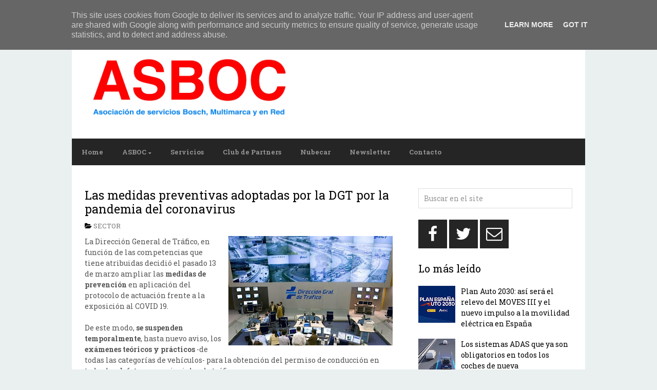

--- FILE ---
content_type: text/html; charset=UTF-8
request_url: http://www.asboc.es/2020/03/las-medidas-preventivas-adoptadas-por.html
body_size: 34349
content:
<!DOCTYPE html>
<html dir='ltr' lang='en-US' xmlns='http://www.w3.org/1999/xhtml' xmlns:b='http://www.google.com/2005/gml/b' xmlns:data='http://www.google.com/2005/gml/data' xmlns:expr='http://www.google.com/2005/gml/expr'>
<head>
<link href='https://www.blogger.com/static/v1/widgets/2944754296-widget_css_bundle.css' rel='stylesheet' type='text/css'/>
<meta charset='UTF-8'/>
<meta content='width=device-width, initial-scale=1' name='viewport'/>
<meta content='text/html; charset=UTF-8' http-equiv='Content-Type'/>
<meta content='blogger' name='generator'/>
<link href='http://www.asboc.es/favicon.ico' rel='icon' type='image/x-icon'/>
<link href='http://www.asboc.es/2020/03/las-medidas-preventivas-adoptadas-por.html' rel='canonical'/>
<link rel="alternate" type="application/atom+xml" title="ASBOC - Asociación de Servicios Bosch - Atom" href="http://www.asboc.es/feeds/posts/default" />
<link rel="alternate" type="application/rss+xml" title="ASBOC - Asociación de Servicios Bosch - RSS" href="http://www.asboc.es/feeds/posts/default?alt=rss" />
<link rel="service.post" type="application/atom+xml" title="ASBOC - Asociación de Servicios Bosch - Atom" href="https://www.blogger.com/feeds/1925279904568043779/posts/default" />

<link rel="alternate" type="application/atom+xml" title="ASBOC - Asociación de Servicios Bosch - Atom" href="http://www.asboc.es/feeds/5236179373703379063/comments/default" />
<!--Can't find substitution for tag [blog.ieCssRetrofitLinks]-->
<link href='https://blogger.googleusercontent.com/img/b/R29vZ2xl/AVvXsEhwJX0Kq5rwJUwN5PYYjB7f_IFUVIzJS2KVLOVDRUxNR5ouE6aylYC6zf1aj-gEp_hr1Xq2_jWj4SFPlLOQvBEuCM-S7oLf_Bkw4ucoBL2rO7po6uBl-pYK9TlERRE0HBZUurK0lcoSrtKP/s320/direccion+general+trafico.jpg' rel='image_src'/>
<meta content='http://www.asboc.es/2020/03/las-medidas-preventivas-adoptadas-por.html' property='og:url'/>
<meta content='Las medidas preventivas adoptadas por la DGT por la pandemia del coronavirus' property='og:title'/>
<meta content='  La Dirección General de Tráfico, en función de las competencias que tiene atribuidas decidió el pasado 13 de marzo ampliar las medidas de ...' property='og:description'/>
<meta content='https://blogger.googleusercontent.com/img/b/R29vZ2xl/AVvXsEhwJX0Kq5rwJUwN5PYYjB7f_IFUVIzJS2KVLOVDRUxNR5ouE6aylYC6zf1aj-gEp_hr1Xq2_jWj4SFPlLOQvBEuCM-S7oLf_Bkw4ucoBL2rO7po6uBl-pYK9TlERRE0HBZUurK0lcoSrtKP/w1200-h630-p-k-no-nu/direccion+general+trafico.jpg' property='og:image'/>
<link href='https://fonts.googleapis.com/css?family=Roboto+Slab:400,700&subset=latin,latin-ext' rel='stylesheet' type='text/css'/>
<link href='https://maxcdn.bootstrapcdn.com/font-awesome/4.4.0/css/font-awesome.min.css' rel='stylesheet'/>
<title>Las medidas preventivas adoptadas por la DGT por la pandemia del coronavirus ~ ASBOC - Asociación de Servicios Bosch</title>
<!--[if lt IE 9]> <script src="https://oss.maxcdn.com/html5shiv/3.7.2/html5shiv.min.js"></script> <script src="https://oss.maxcdn.com/respond/1.4.2/respond.min.js"></script> <![endif]-->
<style id='page-skin-1' type='text/css'><!--
/*
-----------------------------------------------
Template Name  : AnankeMag
Author         : NewBloggerThemes.com
Author URL     : http://newbloggerthemes.com/
Theme URL      : http://newbloggerthemes.com/anankemag-blogger-template/
Created Date   : Monday, October 19, 2015
License        : Creative Commons Attribution 3.0 Unported License
License URL    : http://creativecommons.org/licenses/by/3.0/
This template is free for both personal and commercial use, But to satisfy the 'attribution' clause of the license, you are required to keep the footer links intact which provides due credit to its authors.
----------------------------------------------- */
body#layout ul{list-style-type:none;list-style:none}
body#layout ul li{list-style-type:none;list-style:none}
body#layout #headerbwrap {height:auto;}
body#layout #content {}
/* Variable definitions
====================
*/
/* Use this with templates/template-twocol.html */
.section, .widget {
margin:0;
padding:0;
}
/* CSS Reset */
html{font-family:sans-serif;-ms-text-size-adjust:100%;-webkit-text-size-adjust:100%}article,aside,details,figcaption,figure,footer,header,hgroup,main,nav,section,summary{display:block}audio,canvas,progress,video{display:inline-block;vertical-align:baseline}audio:not([controls]){display:none;height:0}[hidden],template{display:none}a{background:transparent}a:active,a:hover{outline:0}abbr[title]{border-bottom:1px dotted}dfn{font-style:italic}h1{font-size:2em;margin:.67em 0}mark{background:#ff0;color:#000}small{font-size:80%}sub,sup{font-size:75%;line-height:0;position:relative;vertical-align:baseline}sup{top:-.5em}sub{bottom:-.25em}img{border:0}svg:not(:root){overflow:hidden}hr{-moz-box-sizing:content-box;box-sizing:content-box;height:0}code,kbd,pre,samp{font-family:monospace, monospace;font-size:1em}button,input,optgroup,select,textarea{color:inherit;font:inherit;margin:0}button{overflow:visible}button,select{text-transform:none}button,html input[type=button],/* 1 */
input[type=reset],input[type=submit]{-webkit-appearance:button;cursor:pointer}button[disabled],html input[disabled]{cursor:default}input{line-height:normal}input[type=checkbox],input[type=radio]{box-sizing:border-box;padding:0}input[type=number]::-webkit-inner-spin-button,input[type=number]::-webkit-outer-spin-button{height:auto}input[type=search]{-webkit-appearance:textfield;-moz-box-sizing:content-box;-webkit-box-sizing:content-box;box-sizing:content-box}input[type=search]::-webkit-search-cancel-button,input[type=search]::-webkit-search-decoration{-webkit-appearance:none}fieldset{border:1px solid silver;margin:0 2px;padding:.35em .625em .75em}table{border-collapse:collapse;border-spacing:0}td,th{padding:0}body,figure{margin:0}b,strong,optgroup{font-weight:700}pre,textarea{overflow:auto}button::-moz-focus-inner,input::-moz-focus-inner,legend{border:0;padding:0}input,textarea{-webkit-box-sizing:border-box;-moz-box-sizing:border-box;box-sizing:border-box;}img,object,embed,iframe,video{max-width:100%;}img{width:auto;height:auto;}
/* Drop downs */
.menupbt{clear:both;width:100%}.menupbt .menu-item{display:inline-block;text-align:left}.menupbt a{display:block;position:relative}.menupbt .sub-menu{left:-9999px;opacity:0;position:absolute;-webkit-transition:opacity .4s ease-in-out;-moz-transition:opacity .4s ease-in-out;-ms-transition:opacity .4s ease-in-out;-o-transition:opacity .4s ease-in-out;transition:opacity .4s ease-in-out;z-index:99}.menupbt .menu-item:hover{position:static}.menupbt .menu-item:hover > .sub-menu{left:auto;opacity:1}.menupbt > .first > a{padding-left:0}.menupbt > .last > a{padding-right:0}
/* Links */
a[href^="mailto:"]:before,
a[href^="tel:"]:before,
.menu-item-has-children a:after,
/* Quotes. */
blockquote:before,
/* Lists */
.entry-content ul li:before,
.genericonpbt:before {
display:        inline-block;
font-family:    'FontAwesome';
font-size:      16px;
font-style:     normal;
font-weight:    normal;
font-variant:   normal;
line-height:    1;
vertical-align: middle;
-webkit-font-smoothing: antialiased;
padding-right: 3px;
padding-bottom: 2px;
}
/* Links */
a[href^="mailto:"]:before { content: '\f0e0'; }
a[href^="tel:"]:before    { content: '\f10b'; }
.menu-item-has-children > a:after { content: '\f0d7';  font-size: 10px; font-size: 1rem; margin: 4px -3px 0 4px; margin: 0.4rem -0.3rem 0 0.4rem; }
.sub-menu .menu-item-has-children > a:after { content: '\f0da'; vertical-align: top; position: absolute; right: 10px;}
/* === HTML === */
html {
font-size: 62.5%; /* 1rem = 10px */
}
/* === Body === */
body {
background: #eaefef;
color: #555;
font-size: 14px;
font-size: 1.4rem;
line-height: 1.5;
font-family: 'Roboto Slab', sans-serif;
padding: 25px 0;
padding: 2.5rem 0;
overflow-x: hidden;
word-wrap: break-word;
}
/* === Container === */
#containerpbt {
max-width: 1000px;
margin:  0 auto;
}
/* === Links === */
a,
a:visited {
color: #000000;
text-decoration: none;
}
a:focus,
a:active,
a:hover {
color: #000;
text-decoration: underline;
}
:focus {
outline: 0;
}
/* === Transitions === */
a,
button,
input:focus,
input[type="button"],
input[type="reset"],
input[type="submit"],
textarea:focus,
.button {
-webkit-transition: all 0.2s ease-out;
-moz-transition: all 0.2s ease-out;
-ms-transition: all 0.2s ease-out;
-o-transition: all 0.2s ease-out;
transition: all 0.2s ease-out;
}
::-moz-selection {
background-color: #333;
color: #fff;
}
::selection {
background-color: #333;
color: #fff;
}
/* === Headings === */
h1,
h2,
h3,
h4,
h5,
h6 {
color: #000;
font-family: 'Roboto Slab', sans-serif;
font-weight: 400;
line-height: 1.2;
margin: 0 0 16px;
margin: 0 0 1.6rem;
}
h1 {
font-size: 25px;
font-size: 2.5rem;
}
h2 {
font-size: 23px;
font-size: 2.3rem;
}
h3 {
font-size: 21px;
font-size: 2.1rem;
}
h4 {
font-size: 19px;
font-size: 1.9rem;
}
h5 {
font-size: 17px;
font-size: 1.7rem;
}
h6 {
font-size: 16px;
font-size: 1.6rem;
}
/* === Blockquotes, quotes, and cites === */
blockquote, blockquote blockquote blockquote {
overflow: hidden;
margin: 0 0 25px 0;
padding: 0px 25px 0 25px;
color: #666;
background: #f9f9f9;
border-left: 5px solid #ddd;
}
blockquote blockquote {
color: #666;
background: #eee;
border-left: 5px solid #ccc;
}
/* === Acronyms and abbreviations === */
abbr[title], acronym[title], time[title] {
cursor: help;
}
acronym { text-transform: uppercase border-bottom: 1px dotted #999; }
abbr { border-bottom: 1px dotted #999; }
/* === <address> tag === */
address {
font-style: italic;
margin:     0 0 1.5rem;
}
/* === Mark === */
mark {
padding:     3px;
font-size:   1.125rem;
font-style:  normal;
}
/* === <hr> tag === */
hr {
height:        3px;
border-bottom: 1px solid;
border-top:    1px solid;
}
/* === Code and Preformatted text === */
code {
display:     inline-block;
padding:     2px;
font-size:   1.4rem;
font-weight: 400;
border:      1px solid;
background: #e6e6e6;
}
body pre,
body code {
background: #efefef;
font-family: Monaco, Consolas, "Andale Mono WT", "Andale Mono", "Lucida Console", "Lucida Sans Typewriter", "DejaVu Sans Mono", "Bitstream Vera Sans Mono", "Liberation Mono", "Nimbus Mono L", "Courier New", Courier, monospace;
}
pre {
padding:     1.875rem 1.5rem;
font-size:   1.6rem;
line-height: 1.875rem;
border:      1px solid;
-webkit-background-size: 3.75rem 3.75rem;
-moz-background-size: 3.75rem 3.75rem;
background-size: 3.75rem 3.75rem;
-moz-box-sizing: border-box;
box-sizing: border-box;
}
pre code {
padding:    0;
font-size:  1em; /* relative to parent */
background: transparent;
border:     none;
}
/* === Tables === */
table {
width:           100%;
border-collapse: collapse;
border: 1px solid;
margin-bottom: 25px;
margin-bottom: 2.5rem;
}
caption {
margin:       0 0 5px;
font-variant: small-caps;
}
tr,
thead { border-bottom: 1px solid; }
tr:last-child { border: none; }
tfoot { border-top: 1px solid; }
th,
td {
padding:         10px;
-moz-box-sizing: border-box;
box-sizing: border-box;
}
th {
font-size:      0.8125rem;
font-weight:    700;
text-transform: uppercase;
}
.ltr th { text-align: left;  }
td { border: 1px solid; }
th:empty,
td:empty,
th.pad,
td.pad { opacity: 0; }
dl {
margin: 0 0 25px 25px;
margin: 0 0 2.5rem 2.5rem;
}
dl dt {
margin: 0;
font-weight: bold;
}
dl dd {
margin: 0 0 5px 10px;
margin: 0 0 0.5rem 1rem;
padding: 0;
}
/* === Forms === */
fieldset {
margin:  0 0 1.5rem;
margin:  0 0 15px;
padding: 1.5rem 1.5rem 0;
padding: 15px 15px 0;
border:  1px solid;
}
legend {
padding:      4px 15rem;
padding:      0.375rem 1.5rem;
border:       1px solid;
font-size:    10px;
font-size:    1rem;
font-weight:  600;
}
label {
font-size:      14px;
font-size:      1.4rem;
font-weight:    400;
cursor:         pointer;
}
input { display: block; }
input[type="checkbox"],
input[type="radio"] { display: inline-block; }
input[type="number"],
input[type="date"],
input[type="datetime"],
input[type="datetime-local"],
input[type="email"],
input[type="month"],
input[type="password"],
input[type="search"],
input[type="tel"],
input[type="text"],
input[type="time"],
input[type="url"],
input[type="week"],
textarea,
select {
padding:   9px 10px;
font-size: 14px;
font-size: 1.4rem;
border:    1px solid #d2d2d2;
opacity:   0.75;
-moz-box-sizing: border-box;
box-sizing: border-box;
-webkit-transition: all 0.5s ease-in-out;
-moz-transition: all 0.5s ease-in-out;
-o-transition:  all 0.5s ease-in-out;
transition: all 0.5s ease-in-out;
}
input[type="date"],
input[type="datetime"],
input[type="datetime-local"],
input[type="email"],
input[type="month"],
input[type="password"],
input[type="search"],
input[type="tel"],
input[type="text"],
input[type="time"],
input[type="url"],
input[type="week"],
textarea,
select { width: 100%; }
input[name="post_password"] { margin-bottom: 25px; }
input[type="date"]:focus,
input[type="datetime"]:focus,
input[type="datetime-local"]:focus,
input[type="email"]:focus,
input[type="month"]:focus,
input[type="number"]:focus,
input[type="password"]:focus,
input[type="search"]:focus,
input[type="tel"]:focus,
input[type="text"]:focus,
input[type="time"]:focus,
input[type="url"]:focus,
input[type="week"]:focus,
textarea:focus,
select:focus {
opacity:      1;
border:    1px solid #000;
}
input[type="submit"],
input[type="reset"],
input[type="button"],
button {
display:        inline-block;
padding:        10px 13px;
padding:        1rem 1.3rem;
font-size:      14px;
font-size:      1.4rem;
font-weight:    400;
border:         none;
background: #282828;
color: #fff;
width: auto !important;
-moz-box-sizing: border-box;
box-sizing: border-box;
-webkit-transition: all 0.5s ease-in-out;
-moz-transition: all 0.5s ease-in-out;
-o-transition:  all 0.5s ease-in-out;
transition: all 0.5s ease-in-out;
}
select {
font-size: 1rem;
padding:   7px;
}
textarea {
min-height:  100px;
padding:     1.5rem;
}
.clear {
clear: both;
}
audio,
video,
object,
embed,
iframe {
max-width:     100%;
margin-bottom: 15px;
margin-bottom: 1.5rem;
}
audio,
video {
display:   block;
max-width: 100%;
}
/*-------------------------------------------------------------------------------------------*/
/* MENU PRIMARY */
/*-------------------------------------------------------------------------------------------*/
#menu-primarypbt {
width: 100%;
margin: 0 auto;
background: #252525;
}
#menu-primarypbt ul,
#menu-primarypbt li {
margin: 0;
padding: 0;
}
#menu-primarypbt a {
position: relative;
display: block;
padding: 0px 19px;
padding: 0 1.9rem;
line-height: 44px;
line-height: 4.4rem;
margin-right: -4px;
margin-right: -0.4rem;
background: #bdc2c6;
color: #fff;
font-size: 13px;
font-size: 1.3rem;
font-weight: 700;
border-right: 1px solid #ffffff;
}
#menu-primarypbt a:hover,
#menu-primarypbt li.current-menu-item a,
#menu-primarypbt .sub-menu .current-menu-item > a:hover,
#menu-primarypbt li:hover > a,
#menu-primarypbt .sub-menu .current-menu-item:hover > a {
color: #fff;
text-decoration: none;
background: #e33710;
}
#menu-primarypbt .sub-menu li:hover > a,
#menu-primarypbt .sub-menu li.current-menu-item a,
#menu-primarypbt .sub-menu .current-menu-item:hover > a,
#menu-primarypbt .sub-menu li > a:hover {
background: #fff;
color: #000;
}
#menu-primarypbt .sub-menu li.current-menu-item > a,
#menu-primarypbt .sub-menu li.current-menu-item > a:hover {
text-decoration: underline;
}
#menu-primarypbt .sub-menu {
width: 200px;
width: 20rem;
padding: 12px 0;
padding: 1.2rem 0;
background: #fff;
border: 1px solid #000;
margin: -1px 0 0 -1px;
}
#menu-primarypbt .sub-menu a {
color: #000;
font-size: 13px;
font-size: 1.3rem;
padding: 0px 20px;
padding: 0rem 2rem;
position: relative;
width: 160px;
width: 16rem;
border-right: 0;
line-height: 1.84;
}
#menu-primarypbt .sub-menu .sub-menu {
margin: -37px 0 0 200px;
margin: -3.7rem 0 0 20rem;
}
@media screen and (-webkit-min-device-pixel-ratio:0) {
#menu-primarypbt .sub-menu .sub-menu { margin-top: -3.6rem; }
}
/*-------------------------------------------------------------------------------------------*/
/* HEADER */
/*-------------------------------------------------------------------------------------------*/
#headerpbt {
width: 93.5%;
padding: 35px 2.5% 30px 4%;
overflow: hidden;
background: #fff;
}
#brandingpbt {
float: left;
width: 41%;
margin-bottom: 10px;
}
.site-titlepbt {
font-size: 30px;
font-size: 3rem;
font-weight: 700;
margin: 2.5% 0 0;
}
.site-titlepbt a {
color: #000000;
}
.site-titlepbt a:hover {
text-decoration: underline;
}
.site-descriptionpbt {
color: #000;
text-transform: uppercase;
font-size: 12px;
font-size: 1.2rem;
font-weight: 400;
margin: 1% 0 0 0;
}
#header-bannerpbt {
float: right;
padding: 0px;
width: 52.5%;
text-align: right;
}
/*-------------------------------------------------------------------------------------------*/
/* MENU SECONDARY */
/*-------------------------------------------------------------------------------------------*/
#menu-secondarypbt {
width: 100%;
margin: 0 auto;
background: #252525;
}
#menu-secondarypbt ul,
#menu-secondarypbt li {
margin: 0;
padding: 0;
}
#menu-secondarypbt a {
position: relative;
display: block;
padding: 0px 19px;
padding: 0 1.9rem;
line-height: 52px;
line-height: 5.2rem;
margin-right: -4px;
margin-right: -0.4rem;
color: #949494;
background: #252525;
font-size: 13px;
font-size: 1.3rem;
font-weight: 700;
border-right: 0px solid #ffffff;
}
#menu-secondarypbt a:hover,
#menu-secondarypbt li.current-menu-item a,
#menu-secondarypbt .sub-menu .current-menu-item > a:hover,
#menu-secondarypbt li:hover > a,
#menu-secondarypbt .sub-menu .current-menu-item:hover > a {
color: #fff;
text-decoration: none;
background: #2c8ccc;
}
#menu-secondarypbt .sub-menu li:hover > a,
#menu-secondarypbt .sub-menu li.current-menu-item a,
#menu-secondarypbt .sub-menu .current-menu-item:hover > a,
#menu-secondarypbt .sub-menu li > a:hover {
background: #fff;
color: #000;
}
#menu-secondarypbt .sub-menu li.current-menu-item > a,
#menu-secondarypbt .sub-menu li.current-menu-item > a:hover {
text-decoration: underline;
}
#menu-secondarypbt .sub-menu {
width: 200px;
width: 20rem;
padding: 12px 0;
padding: 1.2rem 0;
background: #fff;
border: 1px solid #000;
margin: -1px 0 0 -1px;
}
#menu-secondarypbt .sub-menu a {
color: #eee;
font-size: 13px;
font-size: 1.3rem;
padding: 0px 20px;
padding: 0rem 2rem;
position: relative;
width: 160px;
width: 16rem;
border-right: 0;
line-height: 1.84;
}
#menu-secondarypbt .sub-menu .sub-menu {
margin: -37px 0 0 200px;
margin: -3.7rem 0 0 20rem;
}
@media screen and (-webkit-min-device-pixel-ratio:0) {
#menu-secondarypbt .sub-menu .sub-menu { margin-top: -3.6rem; }
}
/* Main wrapper div for the content and sidebar */
#mainpbt {
clear: both;
overflow: hidden;
width: 95%; /*950/1000=0.95*/
padding: 45px 2.5%;
padding: 4.5rem 2.5%;
margin: 0 auto;
background: #fff;
}
#contentpbt {
float: left;
width: 63.15789473684211%; /* 600/950 */
}
.layout-1c #contentpbt {
width: 100%;
}
.layout-2c-r #contentpbt { float: right; }
/* ====== POSTS ====== */
.hentry  { margin-bottom: 10px; overflow: hidden; }
.singular .hentry { margin-bottom: 25px; }
/* === Post Header === */
.entry-header { word-wrap: break-word; }
.entry-title {
margin: 0 0 10px 0;
padding: 0;
}
.entry-title a { color: #000; }
.entry-title a:hover {}
.entry-bylinepbt { margin: 0 0 10px; color: #000000; font-size: 13px; text-transform: uppercase; }
.entry-bylinepbt a { color: #777; }
/* === Post content and excerpts === */
.entry-content { margin-bottom: 35px; overflow: hidden; }
#sidebar-primarypbt {
float: right;
width: 31.57894736842105%; /*300/950=*/
}
.layout-2c-r #sidebar-primarypbt { float: left; }
#sidebar-primarypbt .widget {
margin-bottom: 22px;
margin-bottom: 2.2rem;
overflow: hidden;
}
#sidebar-primarypbt .widget-title {
font-size: 20px;
font-size: 2.0rem;
margin-bottom: 16px;
margin-bottom: 1.6rem;
color: #000000;
}
#sidebar-primarypbt .widget h2 {
font-size: 20px;
font-size: 2.0rem;
margin-bottom: 16px;
margin-bottom: 1.6rem;
color: #000000;
}
#sidebar-primarypbt .widget h3 {
font-size: 20px;
font-size: 2.0rem;
margin-bottom: 16px;
margin-bottom: 1.6rem;
color: #000000;
}
#sidebar-primarypbt .widget ul {
list-style: none;
margin-left: 0;
padding: 0;
}
#sidebar-primarypbt .widget li {
margin-bottom: 5px;
}
#sidebar-primarypbt .widget li ul  {
margin-left: 10px;
}
#sidebar-primarypbt .widget a {
color: #000000;
}
#sidebar-primarypbt .widget a:hover {
color: #000000;
}
/* Search form widget. */
.widget .search-formpbt {
overflow: hidden;
margin: 0 0 0px 0;
}
.search-formpbt .screen-reader-text { display: none; }
.widget .search-formpbt label {
}
.widget .search-formpbt input[type="text"] {
display: inline-block;
border: 1px solid #d2d2d2;
color: #999999;
}
.widget .search-formpbt input[type="submit"] {
display: none;
}
/*-------------------------------------------------------------------------------------------*/
/* SUBSIDIARY SIDEBAR */
/*-------------------------------------------------------------------------------------------*/
#sidebar-subsidiarypbt {
width: 95%;
padding: 40px 2.5%;
margin: 0 auto;
overflow: hidden;
background: #252525;
color: #929292;
}
#sidebar-subsidiarypbt .widget {
/*float: left;*/
margin-bottom: 30px;
overflow: hidden;
}
#sidebar-subsidiarypbt .widgetpbt-last,
#sidebar-subsidiarypbt .widget-4,
#sidebar-subsidiarypbt .widget-8 {
margin-right: 0 !important;
}
#sidebar-subsidiarypbt .widget-title {
color: #dddddd;
font-size: 20px;
font-size: 2.0rem;
margin-bottom: 20px;
margin-bottom: 2.0rem;
}
#sidebar-subsidiarypbt .widget h2 {
color: #dddddd;
font-size: 20px;
font-size: 2.0rem;
margin-bottom: 20px;
margin-bottom: 2.0rem;
}
#sidebar-subsidiarypbt .widget h3 {
color: #dddddd;
font-size: 20px;
font-size: 2.0rem;
margin-bottom: 20px;
margin-bottom: 2.0rem;
}
#sidebar-subsidiarypbt .widget ul {
list-style: none;
margin: 0;
padding: 0;
}
#sidebar-subsidiarypbt .widget ul li {
margin-bottom: 8px;
}
#sidebar-subsidiarypbt .widget li ul {
margin-left: 0px;
}
#sidebar-subsidiarypbt .widget a {
color: #ffffff;
}
#sidebar-subsidiarypbt .widget a:hover {
color: #fff;
text-decoration: underline;
}
/* Flexible Widgets */
.sidebar-col-1 .widget {
width: 100%;
margin: 0;
}
.sidebar-col-2 .widget {
width: 49%;
margin-right: 2%;
}
.sidebar-col-3 .widgetwrappbt {
width: 30%;
margin-right: 5%;
float: left;
}
.sidebar-col-4 .widget {
width: 22%;
margin-right: 4%;
}
#sidebar-subsidiarypbt .widget-5,
#sidebar-subsidiarypbt .widget-9 {
clear: both;
}
/* Footer */
#footerpbt {
width: 100%;
padding: 0;
overflow: hidden;
clear: both;
font-size: 15px;
font-size: 1.5rem;
min-height: 50px;
background: #151515;
color: #353434;
text-align: center;
position: relative;
}
#footerpbt .wrappbt { width: 85%; padding-left: 5%; }
#footerpbt a,
#footerpbt a:hover,
#footerpbt a:visited {
color: #151515;
text-decoration: none;
}
.creditpbt { max-width: 90%; }
.scroll-to-top { max-width: 10%; text-decoration: none !important;}
.scroll-to-top:before {
color: #fff;
content: '\f106';
font-size: 35px;
font-size: 3.5rem;
background: #000000;
position: absolute;
top: 0;
right: 0;
padding: 0 10px;
padding: 0 1rem;
min-height: 100%;
line-height: 1.35;
}
/*-------------------------------------------------------------------------------------------*/
/* SLIDER */
/*-------------------------------------------------------------------------------------------*/
#sliderpbt { margin: -20px auto 4.5%; overflow: hidden; }
/** RESET AND LAYOUT
===================================*/
.bxslider { margin: 0; padding: 0; }
.bx-wrapper {
position: relative;
margin: 0 auto 60px;
padding: 0;
*zoom: 1;
}
.bx-wrapper img {
max-width: 100%;
display: block;
}
/** THEME
===================================*/
.bx-wrapper .bx-viewport, .bxslider {
max-height: 360px !important;
}
.bx-wrapper .bx-pager,
.bx-wrapper .bx-controls-auto {
position: absolute;
bottom: -30px;
width: 100%;
}
/* LOADER */
.bx-wrapper .bx-loading {
min-height: 50px;
background: url(https://blogger.googleusercontent.com/img/b/R29vZ2xl/AVvXsEjn9uuypw8zm-BSYiWqJX80t4lcmPJpchJMq6A982RuGAM8tp0pApdFowGiFR2yROxfBg6rHdTMYRRcqBazSSx6pigoLGcOUMZJ1QPXewG4JdZQUS127aJlLgJGIkmYdT0yNLtIcNhIGJY0/s1600/bx_loader.gif) center center no-repeat #fff;
height: 100%;
width: 100%;
position: absolute;
top: 0;
left: 0;
z-index: 2000;
}
/* PAGER */
.bx-wrapper .bx-pager {
text-align: center;
font-size: .85em;
font-family: Arial;
font-weight: bold;
color: #666;
padding-top: 20px;
}
.bx-wrapper .bx-pager .bx-pager-item,
.bx-wrapper .bx-controls-auto .bx-controls-auto-item {
display: inline-block;
*zoom: 1;
*display: inline;
}
.bx-wrapper .bx-pager.bx-default-pager a {
background: #666;
text-indent: -9999px;
display: block;
width: 10px;
height: 10px;
margin: 0 5px;
outline: 0;
-moz-border-radius: 5px;
-webkit-border-radius: 5px;
border-radius: 5px;
}
.bx-wrapper .bx-pager.bx-default-pager a:hover,
.bx-wrapper .bx-pager.bx-default-pager a.active {
background: #000;
}
/* DIRECTION CONTROLS (NEXT / PREV) */
.bx-wrapper .bx-prev {
left: 10px;
background: url(https://blogger.googleusercontent.com/img/b/R29vZ2xl/AVvXsEiT93VGxcv4DXrXo1EjN_qWgqfJFLyIcmoO5tkfMlh9Q6ByeulGYujpOW5rONMVOybfm9bbiCbyGx1ckfIQpQf9GxPWAKHx8wmrinnH-vBtNyuKbXN20TrKPQHQpYNf8ofMj4JNKcAr17oO/s1600/controls.png) no-repeat 0 0;
}
.bx-wrapper .bx-next {
right: 10px;
background: url(https://blogger.googleusercontent.com/img/b/R29vZ2xl/AVvXsEiT93VGxcv4DXrXo1EjN_qWgqfJFLyIcmoO5tkfMlh9Q6ByeulGYujpOW5rONMVOybfm9bbiCbyGx1ckfIQpQf9GxPWAKHx8wmrinnH-vBtNyuKbXN20TrKPQHQpYNf8ofMj4JNKcAr17oO/s1600/controls.png) no-repeat -38px 0px;
}
.bx-wrapper .bx-next:hover,
.bx-wrapper .bx-prev:hover {
opacity: 1;
}
.bx-wrapper .bx-controls-direction a {
position: absolute;
top: 50%;
margin-top: -16px;
outline: 0;
width: 38px;
height: 38px;
text-indent: -9999px;
z-index: 9999;
opacity: 0.8;
}
.bx-wrapper .bx-controls-direction a.disabled {
display: none;
}
/* AUTO CONTROLS (START / STOP) */
.bx-wrapper .bx-controls-auto {
text-align: center;
}
.bx-wrapper .bx-controls-auto .bx-start {
display: block;
text-indent: -9999px;
width: 10px;
height: 11px;
outline: 0;
background: url(https://blogger.googleusercontent.com/img/b/R29vZ2xl/AVvXsEiT93VGxcv4DXrXo1EjN_qWgqfJFLyIcmoO5tkfMlh9Q6ByeulGYujpOW5rONMVOybfm9bbiCbyGx1ckfIQpQf9GxPWAKHx8wmrinnH-vBtNyuKbXN20TrKPQHQpYNf8ofMj4JNKcAr17oO/s1600/controls.png) -86px -11px no-repeat;
margin: 0 3px;
}
.bx-wrapper .bx-controls-auto .bx-start:hover,
.bx-wrapper .bx-controls-auto .bx-start.active {
background-position: -86px 0;
}
.bx-wrapper .bx-controls-auto .bx-stop {
display: block;
text-indent: -9999px;
width: 9px;
height: 11px;
outline: 0;
background: url(https://blogger.googleusercontent.com/img/b/R29vZ2xl/AVvXsEiT93VGxcv4DXrXo1EjN_qWgqfJFLyIcmoO5tkfMlh9Q6ByeulGYujpOW5rONMVOybfm9bbiCbyGx1ckfIQpQf9GxPWAKHx8wmrinnH-vBtNyuKbXN20TrKPQHQpYNf8ofMj4JNKcAr17oO/s1600/controls.png) -86px -44px no-repeat;
margin: 0 3px;
}
.bx-wrapper .bx-controls-auto .bx-stop:hover,
.bx-wrapper .bx-controls-auto .bx-stop.active {
background-position: -86px -33px;
}
/* PAGER WITH AUTO-CONTROLS HYBRID LAYOUT */
.bx-wrapper .bx-controls.bx-has-controls-auto.bx-has-pager .bx-pager {
text-align: left;
width: 80%;
}
.bx-wrapper .bx-controls.bx-has-controls-auto.bx-has-pager .bx-controls-auto {
right: 0;
width: 35px;
}
/* IMAGE CAPTIONS */
.bx-wrapper .bx-caption {
position: absolute;
bottom: 0;
left: 0;
background: #000;
background: rgba(0, 0, 0, 0.80);
width: 96%;
padding: 2% 2% 0;
}
.slider-title { margin: 0; line-height: 1; }
.bx-caption p { color: #8f8f8f;  }
.slider-title a,
.slider-title a:visited { color: #fff; }
/* Social Profiles */
#social-profilespbt {
overflow: hidden;
margin: 0;
}
#social-profilespbt li {
margin: 0 0 5px !important;
display: inline-block;
}
#social-profilespbt a {
color: #fff !important;
background: #252525;
margin-right: 1px;
text-align: center;
display:        inline-block;
font-family:    'FontAwesome';
font-style:     normal;
font-weight:    normal;
font-variant:   normal;
line-height:    1;
vertical-align: middle;
-webkit-font-smoothing: antialiased;
font-size: 32px;
font-size: 3.2rem;
width: 56px;
line-height: 56px;
height: 56px;
text-align: center;
}
#social-profilespbt a:hover {
text-decoration: none !important;
}
#social-profilespbt a:hover {
background: #2c8ccc;
-webkit-transition: all 0.4s ease-out;
-moz-transition: all 0.4s ease-out;
-ms-transition: all 0.4s ease-out;
-o-transition: all 0.4s ease-out;
transition: all 0.4s ease-out;
}
.socialpbt-facebook a:after {
content: '\f09a';
}
.socialpbt-gplus a:after {
content: '\f0d5';
}
.socialpbt-instagram a:after {
content: '\f16d';
}
.socialpbt-pinterest a:after {
content: '\f0d2';
}
.socialpbt-twitter a:after {
content: '\f099';
}
.socialpbt-github a:after {
content: '\f09b';
}
.socialpbt-youtube a:after {
content: '\f167';
}
.socialpbt-vimeo a:after {
content: '\f194';
}
.socialpbt-email a:after {
content: '\f003';
}
.socialpbt-feed a:after {
content: '\f09e';
}
/* Media Queries */
@media only screen and (max-width : 1140px) {
#containerpbt { width: 85%; }
#menu-primarypbt a,
#menu-secondarypbt a { border-right: 0; margin-right: 0;}
}
@media only screen and ( min-width: 1024px ) and ( max-width: 1140px ) {
#social-profilespbt a { width: 51px; }
}
@media only screen and (max-width : 768px) {
#brandingpbt,
#header-bannerpbt,
#contentpbt,
#sidebar-primarypbt,
#sidebar-subsidiarypbt .widgetwrappbt { width: 100%; }
#brandingpbt,
#header-bannerpbt{ float: none; }
#brandingpbt,
#header-bannerpbt,
.widget_swt_social{ text-align: center; }
#mainpbt,
#headerpbt,
#sidebar-subsidiarypbt { width: 90%; padding-left: 5%; padding-right: 5%; }
#contentpbt { margin-bottom: 30px; }
#sidebar-subsidiarypbt .widget {
margin-right: 0;
}
.bx-caption { display: none; }
}
/* Navigation toggles
--------------------------------------------- */
.sub-menu-toggle,
.menu-toggle {
display: none;
visibility: hidden;
}
/* Navigation toggles - Ensure Menu Displays when Scaled Up
--------------------------------------------- */
@media only screen and (min-width: 1001px) {
nav {
display: block !important;
}
}
/* Navigation toggles - Mobile (Change max width as you see fit)
--------------------------------------------- */
@media only screen and (max-width: 1000px) {
#menu-primarypbt ul,
#menu-primarypbt li,
#menu-secondarypbt ul,
#menu-secondarypbt li,
.menupbt li.current-menu-item a { background: #252525 !important; }
.menu-toggle,
.sub-menu-toggle {
display: block;
font-weight: 700;
margin: 0 auto;
overflow: hidden;
padding: 14px 20px 10rem;
padding: 1.4rem 2rem 1rem;
text-align: center;
visibility: visible;
}
button.menu-toggle {
width: 100% !important;
background: #000;
text-align: right;
color: #fff;
}
.menu-toggle:before {
content: '\f0c9';
font-size: 30px;
font-size: 3rem;
}
.sub-menu-toggle {
background-color: transparent;
padding: 0px;
position: absolute;
right: 0;
top: 0;
}
.sub-menu-toggle:before {
content: "+";
color: #fff;
margin: 0 32px 0 0;
padding: 0;
line-height: 1.8;
font-size: 22px;
font-size: 2.2rem;
}
.sub-menu-toggle.activated:before {
content: "-";
font-size: 24px;
font-size: 2.4rem;
margin: -4px 36px 0 0;
}
.menu-item-has-children > a:after,
.sub-menu .menu-item-has-children > a:after { display: none; }
nav {
display: none;
position: relative;
}
.menupbt .menu-item {
display: block;
position: relative;
text-align: left;
}
.menupbt .menu-item:hover {
position: relative;
}
.menupbt a { border-bottom: 1px solid #000; line-height: 44px !important; line-height: 4.4rem !important; }
.menupbt .sub-menu {
clear: both;
display: none;
opacity: 1;
position: static;
width: 100% !important;
border: 0 !important;
margin: 0 !important;
}
.menu-itemspbt .sub-menu {
background: #313030 !important;
padding: 0 !important;
}
.sub-menu a {
border-left: 0;
position: relative;
margin: 0 !important;
width: auto !important;
padding: 0 1.9rem !important;
line-height: 44px !important;
line-height: 4.4rem !important;
color: #fff !important;
}
.menupbt .sub-menu .sub-menu {
margin: 0;
}
.menupbt .sub-menu li:hover > a { background: #2c8ccc !important; }
}
h2.date-header{margin:10px 0;display:none;}
.main .widget{margin:0 0 5px;padding:0 0 2px;}
.main .Blog{border-bottom-width:0;}
#header .description{}
/* Comments----------------------------------------------- */
#comments{padding:10px;margin-bottom:20px;}
#comments h4{font-size:22px;margin-bottom:10px;}
.deleted-comment{font-style:italic;color:gray;}
#blog-pager-newer-link{float:left;}
#blog-pager-older-link{float:right;}
#blog-pager{text-align:center;padding:5px;margin:10px 0;}
.feed-links{clear:both;}
.comment-form{}
#navbar-iframe{height:0;visibility:hidden;display:none;}
.author-profile{background:#f6f6f6;border:1px solid #eee;margin:10px 0 10px 0;padding:8px;overflow:hidden;}
.author-profile img{border:1px solid #ddd;float:left;margin-right:10px;}
.post-iconspbt{margin:5px 0 0 0;padding:0;}
.post-locationpbt{margin:5px 0;padding:0;}
.related-postbwrap{margin:10px auto 0;}
.related-postbwrap h4{font-weight:bold;margin:0 0 .5em;}
.related-post-style-2,.related-post-style-2 li{list-style:none;margin:0;padding:0;}
.related-post-style-2 li{border-top:1px solid #eee;overflow:hidden;padding:10px 0;}
.related-post-style-2 li:first-child{border-top:none;}
.related-post-style-2 .related-post-item-thumbnail{width:80px;height:80px;max-width:none;max-height:none;background-color:transparent;border:none;float:left;margin:2px 10px 0 0;padding:0;}
.related-post-style-2 .related-post-item-title{font-weight:bold;font-size:100%;}
.related-post-style-2 .related-post-item-summary{display:block;}
.related-post-style-3,.related-post-style-3 li{margin:0;padding:0;list-style:none;word-wrap:break-word;overflow:hidden;}
.related-post-style-3 .related-post-item{display:block;float:left;width:100px;height:auto;padding:10px;border-left:0 solid #eee;margin-bottom:-989px;padding-bottom:999px;}
.related-post-style-3 .related-post-item:first-child{border-left:none;}
.related-post-style-3 .related-post-item-thumbnail{display:block;margin:0 0 10px;width:100px;height:auto;max-width:100%;max-height:none;background-color:transparent;border:none;padding:0;}
.related-post-style-3 .related-post-item-title{font-weight:normal;text-decoration:none;}
.pbtsharethisbutt{overflow:hidden;padding:10px 0 5px;margin:0;font-size:13px;}
.pbtsharethisbutt ul{list-style:none;list-style-type:none;margin:0;padding:0;}
.pbtsharethisbutt ul li{float:left;margin:0;padding:0;}
.pbtsharethisbutt ul li a{padding:0 10px;display:inline-block;color:#777;}
.pbtsharethisbutt ul li a:hover{}
.separator a[style="margin-left: 1em; margin-right: 1em;"] {margin-left: auto!important;margin-right: auto!important;}
.separator a[style="clear: left; float: left; margin-bottom: 1em; margin-right: 1em;"] {clear: none !important; float: none !important; margin-bottom: 0em !important; margin-right: 0em !important;}
.separator a[style="clear: left; float: left; margin-bottom: 1em; margin-right: 1em;"] img {float: left !important; margin: 0px 10px 10px 0px;}
.separator a[style="clear: right; float: right; margin-bottom: 1em; margin-left: 1em;"] {clear: none !important; float: none !important; margin-bottom: 0em !important; margin-left: 0em !important;}
.separator a[style="clear: right; float: right; margin-bottom: 1em; margin-left: 1em;"] img {float: right !important; margin: 0px 0px 10px 10px;}
.PopularPosts .widget-content ul li{padding:6px 0;}
.reaction-buttons table{border:none;margin-bottom:5px;}
.reaction-buttons table,.reaction-buttons td{border:none!important;}
.pbtthumbimg{float:left;margin:0 10px 5px 0;padding:4px;border:0 solid #eee;background:none;width:200px;height:auto;}
a.rmorenbt{background:#eee;padding:3px 5px;line-height:1;border:1px solid #ddd;display:inline-block;}
.status-msg-wrap{
display:none;
}
--></style>
<script>
  (function(i,s,o,g,r,a,m){i['GoogleAnalyticsObject']=r;i[r]=i[r]||function(){
  (i[r].q=i[r].q||[]).push(arguments)},i[r].l=1*new Date();a=s.createElement(o),
  m=s.getElementsByTagName(o)[0];a.async=1;a.src=g;m.parentNode.insertBefore(a,m)
  })(window,document,'script','//www.google-analytics.com/analytics.js','ga');

  ga('create', 'UA-70657435-1', 'auto');
  ga('send', 'pageview');

</script>
<script src='https://ajax.googleapis.com/ajax/libs/jquery/1.11.3/jquery.min.js' type='text/javascript'></script>
<script type='text/javascript'>
//<![CDATA[

/*! jQuery Migrate v1.2.1 | (c) 2005, 2013 jQuery Foundation, Inc. and other contributors | jquery.org/license */
jQuery.migrateMute===void 0&&(jQuery.migrateMute=!0),function(e,t,n){function r(n){var r=t.console;i[n]||(i[n]=!0,e.migrateWarnings.push(n),r&&r.warn&&!e.migrateMute&&(r.warn("JQMIGRATE: "+n),e.migrateTrace&&r.trace&&r.trace()))}function a(t,a,i,o){if(Object.defineProperty)try{return Object.defineProperty(t,a,{configurable:!0,enumerable:!0,get:function(){return r(o),i},set:function(e){r(o),i=e}}),n}catch(s){}e._definePropertyBroken=!0,t[a]=i}var i={};e.migrateWarnings=[],!e.migrateMute&&t.console&&t.console.log&&t.console.log("JQMIGRATE: Logging is active"),e.migrateTrace===n&&(e.migrateTrace=!0),e.migrateReset=function(){i={},e.migrateWarnings.length=0},"BackCompat"===document.compatMode&&r("jQuery is not compatible with Quirks Mode");var o=e("<input/>",{size:1}).attr("size")&&e.attrFn,s=e.attr,u=e.attrHooks.value&&e.attrHooks.value.get||function(){return null},c=e.attrHooks.value&&e.attrHooks.value.set||function(){return n},l=/^(?:input|button)$/i,d=/^[238]$/,p=/^(?:autofocus|autoplay|async|checked|controls|defer|disabled|hidden|loop|multiple|open|readonly|required|scoped|selected)$/i,f=/^(?:checked|selected)$/i;a(e,"attrFn",o||{},"jQuery.attrFn is deprecated"),e.attr=function(t,a,i,u){var c=a.toLowerCase(),g=t&&t.nodeType;return u&&(4>s.length&&r("jQuery.fn.attr( props, pass ) is deprecated"),t&&!d.test(g)&&(o?a in o:e.isFunction(e.fn[a])))?e(t)[a](i):("type"===a&&i!==n&&l.test(t.nodeName)&&t.parentNode&&r("Can't change the 'type' of an input or button in IE 6/7/8"),!e.attrHooks[c]&&p.test(c)&&(e.attrHooks[c]={get:function(t,r){var a,i=e.prop(t,r);return i===!0||"boolean"!=typeof i&&(a=t.getAttributeNode(r))&&a.nodeValue!==!1?r.toLowerCase():n},set:function(t,n,r){var a;return n===!1?e.removeAttr(t,r):(a=e.propFix[r]||r,a in t&&(t[a]=!0),t.setAttribute(r,r.toLowerCase())),r}},f.test(c)&&r("jQuery.fn.attr('"+c+"') may use property instead of attribute")),s.call(e,t,a,i))},e.attrHooks.value={get:function(e,t){var n=(e.nodeName||"").toLowerCase();return"button"===n?u.apply(this,arguments):("input"!==n&&"option"!==n&&r("jQuery.fn.attr('value') no longer gets properties"),t in e?e.value:null)},set:function(e,t){var a=(e.nodeName||"").toLowerCase();return"button"===a?c.apply(this,arguments):("input"!==a&&"option"!==a&&r("jQuery.fn.attr('value', val) no longer sets properties"),e.value=t,n)}};var g,h,v=e.fn.init,m=e.parseJSON,y=/^([^<]*)(<[\w\W]+>)([^>]*)$/;e.fn.init=function(t,n,a){var i;return t&&"string"==typeof t&&!e.isPlainObject(n)&&(i=y.exec(e.trim(t)))&&i[0]&&("<"!==t.charAt(0)&&r("$(html) HTML strings must start with '<' character"),i[3]&&r("$(html) HTML text after last tag is ignored"),"#"===i[0].charAt(0)&&(r("HTML string cannot start with a '#' character"),e.error("JQMIGRATE: Invalid selector string (XSS)")),n&&n.context&&(n=n.context),e.parseHTML)?v.call(this,e.parseHTML(i[2],n,!0),n,a):v.apply(this,arguments)},e.fn.init.prototype=e.fn,e.parseJSON=function(e){return e||null===e?m.apply(this,arguments):(r("jQuery.parseJSON requires a valid JSON string"),null)},e.uaMatch=function(e){e=e.toLowerCase();var t=/(chrome)[ \/]([\w.]+)/.exec(e)||/(webkit)[ \/]([\w.]+)/.exec(e)||/(opera)(?:.*version|)[ \/]([\w.]+)/.exec(e)||/(msie) ([\w.]+)/.exec(e)||0>e.indexOf("compatible")&&/(mozilla)(?:.*? rv:([\w.]+)|)/.exec(e)||[];return{browser:t[1]||"",version:t[2]||"0"}},e.browser||(g=e.uaMatch(navigator.userAgent),h={},g.browser&&(h[g.browser]=!0,h.version=g.version),h.chrome?h.webkit=!0:h.webkit&&(h.safari=!0),e.browser=h),a(e,"browser",e.browser,"jQuery.browser is deprecated"),e.sub=function(){function t(e,n){return new t.fn.init(e,n)}e.extend(!0,t,this),t.superclass=this,t.fn=t.prototype=this(),t.fn.constructor=t,t.sub=this.sub,t.fn.init=function(r,a){return a&&a instanceof e&&!(a instanceof t)&&(a=t(a)),e.fn.init.call(this,r,a,n)},t.fn.init.prototype=t.fn;var n=t(document);return r("jQuery.sub() is deprecated"),t},e.ajaxSetup({converters:{"text json":e.parseJSON}});var b=e.fn.data;e.fn.data=function(t){var a,i,o=this[0];return!o||"events"!==t||1!==arguments.length||(a=e.data(o,t),i=e._data(o,t),a!==n&&a!==i||i===n)?b.apply(this,arguments):(r("Use of jQuery.fn.data('events') is deprecated"),i)};var j=/\/(java|ecma)script/i,w=e.fn.andSelf||e.fn.addBack;e.fn.andSelf=function(){return r("jQuery.fn.andSelf() replaced by jQuery.fn.addBack()"),w.apply(this,arguments)},e.clean||(e.clean=function(t,a,i,o){a=a||document,a=!a.nodeType&&a[0]||a,a=a.ownerDocument||a,r("jQuery.clean() is deprecated");var s,u,c,l,d=[];if(e.merge(d,e.buildFragment(t,a).childNodes),i)for(c=function(e){return!e.type||j.test(e.type)?o?o.push(e.parentNode?e.parentNode.removeChild(e):e):i.appendChild(e):n},s=0;null!=(u=d[s]);s++)e.nodeName(u,"script")&&c(u)||(i.appendChild(u),u.getElementsByTagName!==n&&(l=e.grep(e.merge([],u.getElementsByTagName("script")),c),d.splice.apply(d,[s+1,0].concat(l)),s+=l.length));return d});var Q=e.event.add,x=e.event.remove,k=e.event.trigger,N=e.fn.toggle,T=e.fn.live,M=e.fn.die,S="ajaxStart|ajaxStop|ajaxSend|ajaxComplete|ajaxError|ajaxSuccess",C=RegExp("\\b(?:"+S+")\\b"),H=/(?:^|\s)hover(\.\S+|)\b/,A=function(t){return"string"!=typeof t||e.event.special.hover?t:(H.test(t)&&r("'hover' pseudo-event is deprecated, use 'mouseenter mouseleave'"),t&&t.replace(H,"mouseenter$1 mouseleave$1"))};e.event.props&&"attrChange"!==e.event.props[0]&&e.event.props.unshift("attrChange","attrName","relatedNode","srcElement"),e.event.dispatch&&a(e.event,"handle",e.event.dispatch,"jQuery.event.handle is undocumented and deprecated"),e.event.add=function(e,t,n,a,i){e!==document&&C.test(t)&&r("AJAX events should be attached to document: "+t),Q.call(this,e,A(t||""),n,a,i)},e.event.remove=function(e,t,n,r,a){x.call(this,e,A(t)||"",n,r,a)},e.fn.error=function(){var e=Array.prototype.slice.call(arguments,0);return r("jQuery.fn.error() is deprecated"),e.splice(0,0,"error"),arguments.length?this.bind.apply(this,e):(this.triggerHandler.apply(this,e),this)},e.fn.toggle=function(t,n){if(!e.isFunction(t)||!e.isFunction(n))return N.apply(this,arguments);r("jQuery.fn.toggle(handler, handler...) is deprecated");var a=arguments,i=t.guid||e.guid++,o=0,s=function(n){var r=(e._data(this,"lastToggle"+t.guid)||0)%o;return e._data(this,"lastToggle"+t.guid,r+1),n.preventDefault(),a[r].apply(this,arguments)||!1};for(s.guid=i;a.length>o;)a[o++].guid=i;return this.click(s)},e.fn.live=function(t,n,a){return r("jQuery.fn.live() is deprecated"),T?T.apply(this,arguments):(e(this.context).on(t,this.selector,n,a),this)},e.fn.die=function(t,n){return r("jQuery.fn.die() is deprecated"),M?M.apply(this,arguments):(e(this.context).off(t,this.selector||"**",n),this)},e.event.trigger=function(e,t,n,a){return n||C.test(e)||r("Global events are undocumented and deprecated"),k.call(this,e,t,n||document,a)},e.each(S.split("|"),function(t,n){e.event.special[n]={setup:function(){var t=this;return t!==document&&(e.event.add(document,n+"."+e.guid,function(){e.event.trigger(n,null,t,!0)}),e._data(this,n,e.guid++)),!1},teardown:function(){return this!==document&&e.event.remove(document,n+"."+e._data(this,n)),!1}}})}(jQuery,window);

//]]>
</script>
<script type='text/javascript'>
//<![CDATA[

function showrecentcomments(json){for(var i=0;i<a_rc;i++){var b_rc=json.feed.entry[i];var c_rc;if(i==json.feed.entry.length)break;for(var k=0;k<b_rc.link.length;k++){if(b_rc.link[k].rel=='alternate'){c_rc=b_rc.link[k].href;break;}}c_rc=c_rc.replace("#","#comment-");var d_rc=c_rc.split("#");d_rc=d_rc[0];var e_rc=d_rc.split("/");e_rc=e_rc[5];e_rc=e_rc.split(".html");e_rc=e_rc[0];var f_rc=e_rc.replace(/-/g," ");f_rc=f_rc.link(d_rc);var g_rc=b_rc.published.$t;var h_rc=g_rc.substring(0,4);var i_rc=g_rc.substring(5,7);var j_rc=g_rc.substring(8,10);var k_rc=new Array();k_rc[1]="Jan";k_rc[2]="Feb";k_rc[3]="Mar";k_rc[4]="Apr";k_rc[5]="May";k_rc[6]="Jun";k_rc[7]="Jul";k_rc[8]="Aug";k_rc[9]="Sep";k_rc[10]="Oct";k_rc[11]="Nov";k_rc[12]="Dec";if("content" in b_rc){var l_rc=b_rc.content.$t;}else if("summary" in b_rc){var l_rc=b_rc.summary.$t;}else var l_rc="";var re=/<\S[^>]*>/g;l_rc=l_rc.replace(re,"");if(m_rc==true)document.write('On '+k_rc[parseInt(i_rc,10)]+' '+j_rc+' ');document.write('<a href="'+c_rc+'">'+b_rc.author[0].name.$t+'</a> commented');if(n_rc==true)document.write(' on '+f_rc);document.write(': ');if(l_rc.length<o_rc){document.write('<i>&#8220;');document.write(l_rc);document.write('&#8221;</i><br/><br/>');}else{document.write('<i>&#8220;');l_rc=l_rc.substring(0,o_rc);var p_rc=l_rc.lastIndexOf(" ");l_rc=l_rc.substring(0,p_rc);document.write(l_rc+'&hellip;&#8221;</i>');document.write('<br/><br/>');}}}

function rp(json){document.write('<ul>');for(var i=0;i<numposts;i++){document.write('<li>');var entry=json.feed.entry[i];var posttitle=entry.title.$t;var posturl;if(i==json.feed.entry.length)break;for(var k=0;k<entry.link.length;k++){if(entry.link[k].rel=='alternate'){posturl=entry.link[k].href;break}}posttitle=posttitle.link(posturl);var readmorelink="(more)";readmorelink=readmorelink.link(posturl);var postdate=entry.published.$t;var cdyear=postdate.substring(0,4);var cdmonth=postdate.substring(5,7);var cdday=postdate.substring(8,10);var monthnames=new Array();monthnames[1]="Jan";monthnames[2]="Feb";monthnames[3]="Mar";monthnames[4]="Apr";monthnames[5]="May";monthnames[6]="Jun";monthnames[7]="Jul";monthnames[8]="Aug";monthnames[9]="Sep";monthnames[10]="Oct";monthnames[11]="Nov";monthnames[12]="Dec";if("content"in entry){var postcontent=entry.content.$t}else if("summary"in entry){var postcontent=entry.summary.$t}else var postcontent="";var re=/<\S[^>]*>/g;postcontent=postcontent.replace(re,"");document.write(posttitle);if(showpostdate==true)document.write(' - '+monthnames[parseInt(cdmonth,10)]+' '+cdday);if(showpostsummary==true){if(postcontent.length<numchars){document.write(postcontent)}else{postcontent=postcontent.substring(0,numchars);var quoteEnd=postcontent.lastIndexOf(" ");postcontent=postcontent.substring(0,quoteEnd);document.write(postcontent+'...'+readmorelink)}}document.write('</li>')}document.write('</ul>')}

//]]>
</script>
<script type='text/javascript'>
summary_noimg = 400;
summary_img = 300;
img_thumb_height = 150;
img_thumb_width = 200; 
</script>
<script type='text/javascript'>
//<![CDATA[

function removeHtmlTag(strx,chop){ 
	if(strx.indexOf("<")!=-1)
	{
		var s = strx.split("<"); 
		for(var i=0;i<s.length;i++){ 
			if(s[i].indexOf(">")!=-1){ 
				s[i] = s[i].substring(s[i].indexOf(">")+1,s[i].length); 
			} 
		} 
		strx =  s.join(""); 
	}
	chop = (chop < strx.length-1) ? chop : strx.length-2; 
	while(strx.charAt(chop-1)!=' ' && strx.indexOf(' ',chop)!=-1) chop++; 
	strx = strx.substring(0,chop-1); 
	return strx+'...'; 
}

function createSummaryAndThumb(pID){
	var div = document.getElementById(pID);
	var imgtag = "";
	var img = div.getElementsByTagName("img");
	var summ = summary_noimg;
	if(img.length>=1) {	
		imgtag = '<img src="'+img[0].src+'" class="pbtthumbimg"/>';
		summ = summary_img;
	}
	
	var summary = imgtag + '<div>' + removeHtmlTag(div.innerHTML,summ) + '</div>';
	div.innerHTML = summary;
}

//]]>
</script>
<link href='https://www.blogger.com/dyn-css/authorization.css?targetBlogID=1925279904568043779&amp;zx=846eeee8-307d-48a8-b808-98a4b704f4a3' media='none' onload='if(media!=&#39;all&#39;)media=&#39;all&#39;' rel='stylesheet'/><noscript><link href='https://www.blogger.com/dyn-css/authorization.css?targetBlogID=1925279904568043779&amp;zx=846eeee8-307d-48a8-b808-98a4b704f4a3' rel='stylesheet'/></noscript>
<meta name='google-adsense-platform-account' content='ca-host-pub-1556223355139109'/>
<meta name='google-adsense-platform-domain' content='blogspot.com'/>

<script type="text/javascript" language="javascript">
  // Supply ads personalization default for EEA readers
  // See https://www.blogger.com/go/adspersonalization
  adsbygoogle = window.adsbygoogle || [];
  if (typeof adsbygoogle.requestNonPersonalizedAds === 'undefined') {
    adsbygoogle.requestNonPersonalizedAds = 1;
  }
</script>


</head>
<body>
<div id='containerpbt'>
<nav class='menupbt' id='menu-primarypbt' role='navigation'>
<div class='wrappbt'>
<ul class='menu-itemspbt' id='menu-primary-items'>
<li class='menu-item'><a href='http://www.asboc.es/'>Home</a></li>
<li class='menu-item'><a href='http://asboc.blogspot.com.es/p/asociarse.html'>Asociarse</a></li>
<li class='menu-item'><a href='http://www.asboc.es/p/canal-de-denunicas.html'>Canal de denuncias</a></li>
</ul>
</div>
</nav><!-- #menu-primary -->
<header id='headerpbt' role='banner'>
<div id='brandingpbt'>
<div class='headersec section' id='headersec'><div class='widget Header' data-version='1' id='Header1'>
<div id='header-inner'>
<a href='http://www.asboc.es/' style='display: block'>
<img alt='ASBOC - Asociación de Servicios Bosch' height='523px; ' id='Header1_headerimg' src='https://blogger.googleusercontent.com/img/a/AVvXsEjBz_LGpky5mCuc0sPjGjFdf8Z8Pyj5kJ3zwyfmEOcTxyrex4RzGJc90ubpqmCt3InzCn2feVauMyoqhfvH8lZTi6luwxPhGeP8VIKnVx15d_UvDStEM738Zd0QAuT1kSQetu6bKE0zvqh0XL3d-JnpJT35kqFOW6koUz5hA813Udkh3GMoN3hpE5mVbvY=s1596' style='display: block;padding-left:0px;padding-top:0px;' width='1596px; '/>
</a>
</div>
</div></div>
</div><!-- #branding -->
<div id='header-bannerpbt'>
<div class='headerrightsec no-items section' id='headerrightsec'>
</div>
</div>
</header><!-- #header -->
<nav class='menupbt' id='menu-secondarypbt' role='navigation'>
<div class='wrappbt'>
<ul class='menu-itemspbt' id='menu-secondary-items'>
<li class='menu-item'><a href='http://www.asboc.es/'>Home</a></li>
<li class='menu-item menu-item-has-children'><a href='http://www.asboc.es/p/asboc.html'>ASBOC</a>
<ul class='sub-menu'>
<li class='menu-item'><a href='http://asboc.blogspot.com.es/p/asociarse.html'>Asociarse</a></li>
<li class='menu-item'><a href='http://www.asboc.es/p/ser-partner-de-asboc.html'>Ser Partner de ASBOC</a></li>
<li class='menu-item'><a href='http://www.asboc.es/search/label/As%C3%AD%20somos'>Así somos</a></li>
</ul>
</li>
<li class='menu-item'><a href='http://asboc.blogspot.com.es/p/servicios.html'>Servicios</a>
</li>
<li class='menu-item'><a href='http://www.asboc.es/search/label/partners'>Club de Partners</a></li>
<li class='menu-item'><a href='http://www.nubecar.com/'>Nubecar</a></li>
<li class='menu-item'><a href='http://asboc.blogspot.com.es/p/newsletter.html'>Newsletter</a></li>
<li class='menu-item'><a href='http://asboc.blogspot.com.es/p/contacto.html'>Contacto</a></li>
</ul>
</div>
</nav><!-- #menu-secondary -->
<div class='mainpbt' id='mainpbt'>
<!-- featured post slider started -->
<!-- featured post slider end -->
<div class='contentpbt' id='contentpbt' role='main'>
<div class='mainblogsec section' id='mainblogsec'><div class='widget Blog' data-version='1' id='Blog1'>
<div class='blog-posts hfeed'>
<!--Can't find substitution for tag [defaultAdStart]-->

          <div class="date-outer">
        
<h2 class='date-header'><span>miércoles, 18 de marzo de 2020</span></h2>

          <div class="date-posts">
        
<div class='post-outer'>
<article class='post hentry' itemprop='blogPost' itemscope='itemscope' itemtype='http://schema.org/BlogPosting'>
<meta content='https://blogger.googleusercontent.com/img/b/R29vZ2xl/AVvXsEhwJX0Kq5rwJUwN5PYYjB7f_IFUVIzJS2KVLOVDRUxNR5ouE6aylYC6zf1aj-gEp_hr1Xq2_jWj4SFPlLOQvBEuCM-S7oLf_Bkw4ucoBL2rO7po6uBl-pYK9TlERRE0HBZUurK0lcoSrtKP/s320/direccion+general+trafico.jpg' itemprop='image'/>
<a name='5236179373703379063'></a>
<header class='entry-header'>
<h2 class='post-title entry-title' itemprop='headline'>
<a href='http://www.asboc.es/2020/03/las-medidas-preventivas-adoptadas-por.html'>Las medidas preventivas adoptadas por la DGT por la pandemia del coronavirus</a>
</h2>
<div class='entry-bylinepbt'>
<i class='fa fa-folder-open'></i>&nbsp;<a href='http://www.asboc.es/search/label/sector' rel='tag'>sector</a>&nbsp;&nbsp;&nbsp;
<span class='item-control blog-admin pid-247980676'>
<a href='https://www.blogger.com/post-edit.g?blogID=1925279904568043779&postID=5236179373703379063&from=pencil' title='Editar entrada'>
<img alt='' class='icon-action' height='18' src='http://img2.blogblog.com/img/icon18_edit_allbkg.gif' width='18'/>
</a>
</span>
</div>
</header>
<div class='post-header-line-1'></div>
<div class='post-body entry-content' id='post-body-5236179373703379063' itemprop='articleBody'>
<div class="separator" style="clear: both; text-align: center;">
<a href="https://blogger.googleusercontent.com/img/b/R29vZ2xl/AVvXsEhwJX0Kq5rwJUwN5PYYjB7f_IFUVIzJS2KVLOVDRUxNR5ouE6aylYC6zf1aj-gEp_hr1Xq2_jWj4SFPlLOQvBEuCM-S7oLf_Bkw4ucoBL2rO7po6uBl-pYK9TlERRE0HBZUurK0lcoSrtKP/s1600/direccion+general+trafico.jpg" imageanchor="1" style="clear: right; float: right; margin-bottom: 1em; margin-left: 1em;"><img alt="Las medidas preventivas adoptadas por la DGT como consecuencia de la crisis del coronavirus" border="0" data-original-height="400" data-original-width="600" height="213" src="https://blogger.googleusercontent.com/img/b/R29vZ2xl/AVvXsEhwJX0Kq5rwJUwN5PYYjB7f_IFUVIzJS2KVLOVDRUxNR5ouE6aylYC6zf1aj-gEp_hr1Xq2_jWj4SFPlLOQvBEuCM-S7oLf_Bkw4ucoBL2rO7po6uBl-pYK9TlERRE0HBZUurK0lcoSrtKP/s320/direccion+general+trafico.jpg" title="Las medidas preventivas adoptadas por la DGT como consecuencia de la crisis del coronavirus" width="320" /></a></div>
La Dirección General de Tráfico, en función de las competencias que tiene atribuidas decidió el pasado 13 de marzo ampliar las <b>medidas de prevención</b> en aplicación del protocolo de actuación frente a la exposición al COVID 19.<br />
<br />
De este modo, <b>se suspenden temporalmente</b>, hasta nuevo aviso, los <b>exámenes teóricos y prácticos </b>-de todas las categorías de vehículos- para la obtención del permiso de conducción en todas las Jefaturas provinciales de tráfico.<br />
<br />
<br />
Asimismo, han sido suspendidos <b>también los cursos de sensibilización y recuperación de puntos</b>. Ambas medidas se han tomado de común acuerdo con el presidente de la Confederación Nacional de Autoescuelas, (CNAE).<br />
<br />
La <b>atención presencial </b>a los ciudadanos en las Jefaturas provinciales y locales de tráfico se realizará manteniendo <b>servicios esenciales</b>, en función de las necesidades particulares de cada una de las jefaturas. Puedes <a href="http://www.dgt.es/es/la-dgt/quienes-somos/estructura-organica/jefaturas-provinciales/index.shtml" target="_blank"><b>consultar la red de jefaturas</b></a> para conocer las<b> restricciones de horarios y servicios</b> de cada centro.<br />
<br />
<br />
<h4>
Atención telefónica y telemática</h4>
El servicio público al ciudadano se seguirá realizando a través de la <b>atención telefónica y telemática</b>, ya que un número importante de gestiones administrativas relacionadas con vehículos y conductores se pueden realizar<b> a través de la sede electrónica del organism</b>o y a través de colaboradores terceros, tal y como se muestra en el cuadro adjunto.<br />
<br />
Por último, se ha decidido<b> levantar las restricciones a la circulación de vehículos de transporte de mercancías desde el 14 al 28 de marzo, prorrogable</b> en función de la evolución de la situación, como medida para garantizar el suministro de bienes esenciales y abastecimiento a las ciudades.<br />
<br />
La DGT anualmente establece restricciones de circulación a este tipo de vehículos por razones de seguridad vial, movilidad y de fluidez durante los fines de semana y días de operaciones especiales de tráfico. La medida se ha adoptado en coordinación con el Ministerio de Transporte, Movilidad y Agenda Urbana y se ha dado a conocer a las asociaciones de transporte.<br />
<br />
Trámites que se pueden realizar sin acudir a la Jefatura de Tráfico:<br />
<div class="separator" style="clear: both; text-align: center;">
<a href="https://blogger.googleusercontent.com/img/b/R29vZ2xl/AVvXsEgKnRwzuvyrc8gJZnkhuClw_Nkz4DxObrdhEcvvGEY9XSpQNUm5JvYCNF-eeQvH74G6LUUU7cBkvfBpEO8s9FuahlJfiipNRc2UmjLxq8j2qqv_i-FVRU9VSsZgfzXx3F3Tw1GV5ZZQxjge/s1600/tramites+dgt.jpg" imageanchor="1" style="margin-left: 1em; margin-right: 1em;"><img border="0" data-original-height="527" data-original-width="405" src="https://blogger.googleusercontent.com/img/b/R29vZ2xl/AVvXsEgKnRwzuvyrc8gJZnkhuClw_Nkz4DxObrdhEcvvGEY9XSpQNUm5JvYCNF-eeQvH74G6LUUU7cBkvfBpEO8s9FuahlJfiipNRc2UmjLxq8j2qqv_i-FVRU9VSsZgfzXx3F3Tw1GV5ZZQxjge/s1600/tramites+dgt.jpg" /></a></div>
<br />
<div style='clear: both;'></div>
<div class='pbtsharethisbutt'>
<ul class='pbt-social-icons'>
<li class='Share-this-arti'>Share This:&nbsp;&nbsp;</li>
<li class='pbtfacebook'><a href='http://www.facebook.com/share.php?v=4&src=bm&u=http://www.asboc.es/2020/03/las-medidas-preventivas-adoptadas-por.html&t=Las medidas preventivas adoptadas por la DGT por la pandemia del coronavirus' onclick='window.open(this.href,"sharer","toolbar=0,status=0,width=626,height=436"); return false;' rel='nofollow' target='_blank' title='Share this on Facebook'><i class='fa fa-facebook-square'></i>&nbsp;Facebook</a></li><li class='pbttwitter'><a href='http://twitter.com/home?status=Las medidas preventivas adoptadas por la DGT por la pandemia del coronavirus -- http://www.asboc.es/2020/03/las-medidas-preventivas-adoptadas-por.html' rel='nofollow' target='_blank' title='Tweet This!'><i class='fa fa-twitter-square'></i>&nbsp;Twitter</a></li><li class='pbtgoogle'><a href='https://plus.google.com/share?url=http://www.asboc.es/2020/03/las-medidas-preventivas-adoptadas-por.html' onclick='javascript:window.open(this.href,   "", "menubar=no,toolbar=no,resizable=yes,scrollbars=yes,height=600,width=600");return false;' rel='nofollow' target='_blank' title='Share this on Google+'><i class='fa fa-google-plus-square'></i>&nbsp;Google+</a></li><li class='pbtstumbleupon'><a href='http://www.stumbleupon.com/submit?url=http://www.asboc.es/2020/03/las-medidas-preventivas-adoptadas-por.html&title=Las medidas preventivas adoptadas por la DGT por la pandemia del coronavirus' rel='nofollow' target='_blank' title='Stumble upon something good? Share it on StumbleUpon'><i class='fa fa-stumbleupon-circle'></i>&nbsp;Stumble</a></li><li class='pbtdigg'><a href='http://digg.com/submit?phase=2&url=http://www.asboc.es/2020/03/las-medidas-preventivas-adoptadas-por.html&title=Las medidas preventivas adoptadas por la DGT por la pandemia del coronavirus' rel='nofollow' target='_blank' title='Digg this!'><i class='fa fa-digg'></i>&nbsp;Digg</a></li>
</ul>
</div>
<div style='clear: both;'></div>
</div>
<div class='post-iconspbt'>
<span class='post-icons' style='padding-right:10px;'>
</span>
<div class='post-share-buttons goog-inline-block'>
<a class='goog-inline-block share-button sb-email' href='https://www.blogger.com/share-post.g?blogID=1925279904568043779&postID=5236179373703379063&target=email' target='_blank' title='Enviar por correo electrónico'><span class='share-button-link-text'>Enviar por correo electrónico</span></a><a class='goog-inline-block share-button sb-blog' href='https://www.blogger.com/share-post.g?blogID=1925279904568043779&postID=5236179373703379063&target=blog' onclick='window.open(this.href, "_blank", "height=270,width=475"); return false;' target='_blank' title='Escribe un blog'><span class='share-button-link-text'>Escribe un blog</span></a><a class='goog-inline-block share-button sb-twitter' href='https://www.blogger.com/share-post.g?blogID=1925279904568043779&postID=5236179373703379063&target=twitter' target='_blank' title='Compartir en X'><span class='share-button-link-text'>Compartir en X</span></a><a class='goog-inline-block share-button sb-facebook' href='https://www.blogger.com/share-post.g?blogID=1925279904568043779&postID=5236179373703379063&target=facebook' onclick='window.open(this.href, "_blank", "height=430,width=640"); return false;' target='_blank' title='Compartir con Facebook'><span class='share-button-link-text'>Compartir con Facebook</span></a>
</div>
<div style='clear: both;'></div>
</div>
<div class='post-location post-locationpbt'>
</div>
<div class='related-postbwrap' id='bpostrelated-post'></div>
<div style='clear: both;'></div>
<script type='text/javascript'>
var labelArray = [
  "sector"
];
var relatedPostConfig = {
homePage: "http://www.asboc.es/",
widgetTitle: "<h4>Noticias Relacionadas:</h4>",
numbrelatedPosts: 5,
summaryLength: 150,
titleLength: "auto",
thumbnailSize: 100,
noImage: "http://1.bp.blogspot.com/-sDo7ywcQb_E/VFGuLOiOzkI/AAAAAAAAMgk/HmDRWCIma4c/s1600/no-img-100.png",
containerId: "bpostrelated-post",
newTabLink: false,
moreText: "Read More",
widgetStyle: 3,
callBack: function() {}
};
</script>
<script type='text/javascript'>
//<![CDATA[

/*! Related Post Widget for Blogger by Taufik Nurrohman => http://gplus.to/tovic */
var randomRelatedIndex,showRelatedPost;(function(n,m,k){var d={widgetTitle:"<h4>Artikel Terkait:</h4>",widgetStyle:1,homePage:"http://www.dte.web.id",numbrelatedPosts:2,summaryLength:370,titleLength:"auto",thumbnailSize:72,noImage:"[data-uri]",containerId:"related-post",newTabLink:false,moreText:"Baca Selengkapnya",callBack:function(){}};for(var f in relatedPostConfig){d[f]=(relatedPostConfig[f]=="undefined")?d[f]:relatedPostConfig[f]}var j=function(a){var b=m.createElement("script");b.type="text/javascript";b.src=a;k.appendChild(b)},o=function(b,a){return Math.floor(Math.random()*(a-b+1))+b},l=function(a){var p=a.length,c,b;if(p===0){return false}while(--p){c=Math.floor(Math.random()*(p+1));b=a[p];a[p]=a[c];a[c]=b}return a},e=(typeof labelArray=="object"&&labelArray.length>0)?"/-/"+l(labelArray)[0]:"",h=function(b){var c=b.feed.openSearch$totalResults.$t-d.numbrelatedPosts,a=o(1,(c>0?c:1));j(d.homePage.replace(/\/$/,"")+"/feeds/posts/summary"+e+"?alt=json-in-script&orderby=updated&start-index="+a+"&max-results="+d.numbrelatedPosts+"&callback=showRelatedPost")},g=function(z){var s=document.getElementById(d.containerId),x=l(z.feed.entry),A=d.widgetStyle,c=d.widgetTitle+'<ul class="related-post-style-'+A+'">',b=d.newTabLink?' target="_blank"':"",y='<span style="display:block;clear:both;"></span>',v,t,w,r,u;if(!s){return}for(var q=0;q<d.numbrelatedPosts;q++){if(q==x.length){break}t=x[q].title.$t;w=(d.titleLength!=="auto"&&d.titleLength<t.length)?t.substring(0,d.titleLength)+"&hellip;":t;r=("media$thumbnail" in x[q]&&d.thumbnailSize!==false)?x[q].media$thumbnail.url.replace(/\/s[0-9]+(\-c)?/,"/s"+d.thumbnailSize+"-c"):d.noImage;u=("summary" in x[q]&&d.summaryLength>0)?x[q].summary.$t.replace(/<br ?\/?>/g," ").replace(/<.*?>/g,"").replace(/[<>]/g,"").substring(0,d.summaryLength)+"&hellip;":"";for(var p=0,a=x[q].link.length;p<a;p++){v=(x[q].link[p].rel=="alternate")?x[q].link[p].href:"#"}if(A==2){c+='<li><img alt="" class="related-post-item-thumbnail" src="'+r+'" width="'+d.thumbnailSize+'" height="'+d.thumbnailSize+'"><a class="related-post-item-title" title="'+t+'" href="'+v+'"'+b+">"+w+'</a><span class="related-post-item-summary"><span class="related-post-item-summary-text">'+u+'</span> <a href="'+v+'" class="related-post-item-more"'+b+">"+d.moreText+"</a></span>"+y+"</li>"}else{if(A==3||A==4){c+='<li class="related-post-item" tabindex="0"><a class="related-post-item-title" href="'+v+'"'+b+'><img alt="" class="related-post-item-thumbnail" src="'+r+'" width="'+d.thumbnailSize+'" height="'+d.thumbnailSize+'"></a><div class="related-post-item-tooltip"><a class="related-post-item-title" title="'+t+'" href="'+v+'"'+b+">"+w+"</a></div>"+y+"</li>"}else{if(A==5){c+='<li class="related-post-item" tabindex="0"><a class="related-post-item-wrapper" href="'+v+'" title="'+t+'"'+b+'><img alt="" class="related-post-item-thumbnail" src="'+r+'" width="'+d.thumbnailSize+'" height="'+d.thumbnailSize+'"><span class="related-post-item-tooltip">'+w+"</span></a>"+y+"</li>"}else{if(A==6){c+='<li><a class="related-post-item-title" title="'+t+'" href="'+v+'"'+b+">"+w+'</a><div class="related-post-item-tooltip"><img alt="" class="related-post-item-thumbnail" src="'+r+'" width="'+d.thumbnailSize+'" height="'+d.thumbnailSize+'"><span class="related-post-item-summary"><span class="related-post-item-summary-text">'+u+"</span></span>"+y+"</div></li>"}else{c+='<li><a title="'+t+'" href="'+v+'"'+b+">"+w+"</a></li>"}}}}}s.innerHTML=c+="</ul>"+y;d.callBack()};randomRelatedIndex=h;showRelatedPost=g;j(d.homePage.replace(/\/$/,"")+"/feeds/posts/summary"+e+"?alt=json-in-script&orderby=updated&max-results=0&callback=randomRelatedIndex")})(window,document,document.getElementsByTagName("head")[0]);

//]]>
</script>
</article>
<div style='clear: both;'></div>
<div class='blog-pager' id='blog-pager'>
<span id='blog-pager-newer-link'>
<a class='blog-pager-newer-link' href='http://www.asboc.es/2020/03/reynasa-dona-material-de-uso-sanitario.html' id='Blog1_blog-pager-newer-link' title='Entrada más reciente'>Entrada más reciente</a>
</span>
<span id='blog-pager-older-link'>
<a class='blog-pager-older-link' href='http://www.asboc.es/2020/03/como-afectara-al-taller-el-nuevo-plan.html' id='Blog1_blog-pager-older-link' title='Entrada antigua'>Entrada antigua</a>
</span>
<a class='home-link' href='http://www.asboc.es/'>Inicio</a>
</div>
<div class='clear'></div>
<div class='comments' id='comments'>
<a name='comments'></a>
<div id='backlinks-container'>
<div id='Blog1_backlinks-container'>
</div>
</div>
</div>
</div>

        </div></div>
      
<!--Can't find substitution for tag [adEnd]-->
</div>
<div style='clear: both;'></div>
</div></div>
</div><!-- #content -->
<div class='sidebarpbt' id='sidebar-primarypbt' role='complementary'>
<div class='widget widget_searchpbt'>
<form action='/search' class='search-formpbt' method='get' role='search'>
<label>
<span class='screen-reader-text'>Search for:</span>
<input class='search-fieldpbt' name='q' placeholder='Buscar en el site' title='Search for:' type='search' value=''/>
</label>
<input class='search-submitpbt' type='submit' value='Search'/>
</form>
</div>
<div class='widget widget_swt_social'>
<ul id='social-profilespbt'>
<li class='socialpbt-facebook'><a href='https://www.facebook.com/groups/asociados.asboc/?fref=ts' rel='nofollow' target='_blank'></a></li>
<li class='socialpbt-twitter'><a href='#' rel='nofollow' target='_blank'></a></li>
<li class='socialpbt-email'><a href='http://asboc.blogspot.com.es/p/newsletter.html' rel='nofollow' target='_blank'></a></li>
</ul>
</div>
<div class='sidebarwidgetsec section' id='sidebarwidgetsec'><div class='widget PopularPosts' data-version='1' id='PopularPosts1'>
<h2>Lo más leído</h2>
<div class='widget-content popular-posts'>
<ul>
<li>
<div class='item-thumbnail-only'>
<div class='item-thumbnail'>
<a href='http://www.asboc.es/2026/01/plan-auto-2030-asi-sera-el-relevo-del.html' target='_blank'>
<img alt='' border='0' src='https://blogger.googleusercontent.com/img/b/R29vZ2xl/AVvXsEhbMyuDJ6avGcN7Q1rPdT8H8qPv4xj4fciyryAlf4cT-a9JcUYdMzFEg9EwZ-_wVsQ6S0gAoBOWzzqQ2JgwJGxMd9aXTTWOBKl47bNodes3sXT7vcDxH3DLef9NJH0zCMzNOQiPABWLT8sbkDlxzViUYasIG7VOsStWsvFUq02jjj9w7re-VhtkUY6rNLU/w72-h72-p-k-no-nu/PORTADA-PLAN-ESPANA-AUTO-2030-scaled.jpg'/>
</a>
</div>
<div class='item-title'><a href='http://www.asboc.es/2026/01/plan-auto-2030-asi-sera-el-relevo-del.html'>Plan Auto 2030: así será el relevo del MOVES III y el nuevo impulso a la movilidad eléctrica en España</a></div>
</div>
<div style='clear: both;'></div>
</li>
<li>
<div class='item-thumbnail-only'>
<div class='item-thumbnail'>
<a href='http://www.asboc.es/2022/07/los-sistemas-adas-que-ya-son.html' target='_blank'>
<img alt='' border='0' src='https://blogger.googleusercontent.com/img/b/R29vZ2xl/AVvXsEgKAplrenF4ndotd9Q4XBNUAkFYEKoTZkn4NVx8w0LRAfda43lsJky-2iseu_uySj2F-eL640gzaD3hOd9wnLtopNH-wFlmJ3msfAeMlbKleDscSEX3MSZInvTwR3SomFNyVghuUl4IKt6p63IUMIGzKkHWrQ_K3aCpxYDK84PntLsJ2PlcZlU8dcepSA/w72-h72-p-k-no-nu/sistemas%20adas%20obligatorios%202022_ok.jpg'/>
</a>
</div>
<div class='item-title'><a href='http://www.asboc.es/2022/07/los-sistemas-adas-que-ya-son.html'>Los sistemas ADAS que ya son obligatorios en todos los coches de nueva homologación</a></div>
</div>
<div style='clear: both;'></div>
</li>
<li>
<div class='item-thumbnail-only'>
<div class='item-thumbnail'>
<a href='http://www.asboc.es/2025/07/francia-da-marcha-atras-elimina-las.html' target='_blank'>
<img alt='' border='0' src='https://blogger.googleusercontent.com/img/b/R29vZ2xl/AVvXsEj6RZnrBc-SK8VUNWah1W-DTg0vbt9jz9KeEWDun7aFY4aUrcLd7k82sdgrH4yUZs0aq8-JDnOCJlzGxTlCo6b95hQQn3jiF-7AZ0hLabZBVtGzWjTpGsWTCHGSNW8dvKsvJ5QyM6SuA7NsoWHbNY5xg6rtGTymeHQSf90db7-dCLv_XxDrppf8QfqnU5w/w72-h72-p-k-no-nu/ChatGPT%20Image%2017%20jun%202025,%2014_04_24.png'/>
</a>
</div>
<div class='item-title'><a href='http://www.asboc.es/2025/07/francia-da-marcha-atras-elimina-las.html'>Francia da marcha atrás: elimina las zonas de bajas emisiones y desata la polémica en Europa</a></div>
</div>
<div style='clear: both;'></div>
</li>
<li>
<div class='item-thumbnail-only'>
<div class='item-thumbnail'>
<a href='http://www.asboc.es/2025/07/adios-los-chollos-vender-coches-usados.html' target='_blank'>
<img alt='' border='0' src='https://blogger.googleusercontent.com/img/b/R29vZ2xl/AVvXsEg9UnYW32AEhAui2ZhGaeckYsDPHARx1SDAMLCL1YmpkdjYpElUu6y-Ml5i_EgnUFb1CSBYT7jarNTtqgiClIak1HRzGSSe4LpRtvI6k6eCfnuze81KsLvIYLmIn_KQsQni0MDdR1_IymTGB66KILhm5qPF96RvzsOE1HG6iDAKQOwkT1hwkY3FKsCq6cU/w72-h72-p-k-no-nu/5asboc1407.png'/>
</a>
</div>
<div class='item-title'><a href='http://www.asboc.es/2025/07/adios-los-chollos-vender-coches-usados.html'>&#191;Adiós a los chollos? Vender coches usados será más complicado a partir de 2026</a></div>
</div>
<div style='clear: both;'></div>
</li>
</ul>
<div class='clear'></div>
</div>
</div><div class='widget HTML' data-version='1' id='HTML4'>
<div class='widget-content'>
<hr />
</div>
<div class='clear'></div>
</div><div class='widget Label' data-version='1' id='Label1'>
<h2>Categorías</h2>
<div class='widget-content cloud-label-widget-content'>
<span class='label-size label-size-2'>
<a dir='ltr' href='http://www.asboc.es/search/label/ADAS'>ADAS</a>
</span>
<span class='label-size label-size-2'>
<a dir='ltr' href='http://www.asboc.es/search/label/aire%20acondicionado'>aire acondicionado</a>
</span>
<span class='label-size label-size-1'>
<a dir='ltr' href='http://www.asboc.es/search/label/APREVAR'>APREVAR</a>
</span>
<span class='label-size label-size-3'>
<a dir='ltr' href='http://www.asboc.es/search/label/ASBOC'>ASBOC</a>
</span>
<span class='label-size label-size-2'>
<a dir='ltr' href='http://www.asboc.es/search/label/As%C3%AD%20somos'>Así somos</a>
</span>
<span class='label-size label-size-4'>
<a dir='ltr' href='http://www.asboc.es/search/label/automoci%C3%B3n'>automoción</a>
</span>
<span class='label-size label-size-1'>
<a dir='ltr' href='http://www.asboc.es/search/label/Banco%20Sabadell'>Banco Sabadell</a>
</span>
<span class='label-size label-size-2'>
<a dir='ltr' href='http://www.asboc.es/search/label/bar%C3%B3metro'>barómetro</a>
</span>
<span class='label-size label-size-3'>
<a dir='ltr' href='http://www.asboc.es/search/label/BG%20Products'>BG Products</a>
</span>
<span class='label-size label-size-2'>
<a dir='ltr' href='http://www.asboc.es/search/label/carrera%20del%20taller'>carrera del taller</a>
</span>
<span class='label-size label-size-2'>
<a dir='ltr' href='http://www.asboc.es/search/label/Cepsa'>Cepsa</a>
</span>
<span class='label-size label-size-4'>
<a dir='ltr' href='http://www.asboc.es/search/label/cliente'>cliente</a>
</span>
<span class='label-size label-size-4'>
<a dir='ltr' href='http://www.asboc.es/search/label/coche'>coche</a>
</span>
<span class='label-size label-size-4'>
<a dir='ltr' href='http://www.asboc.es/search/label/coches'>coches</a>
</span>
<span class='label-size label-size-2'>
<a dir='ltr' href='http://www.asboc.es/search/label/coches%20el%C3%A9ctricos'>coches eléctricos</a>
</span>
<span class='label-size label-size-2'>
<a dir='ltr' href='http://www.asboc.es/search/label/combusti%C3%B3n'>combustión</a>
</span>
<span class='label-size label-size-2'>
<a dir='ltr' href='http://www.asboc.es/search/label/conducci%C3%B3n'>conducción</a>
</span>
<span class='label-size label-size-2'>
<a dir='ltr' href='http://www.asboc.es/search/label/Conectividad'>Conectividad</a>
</span>
<span class='label-size label-size-3'>
<a dir='ltr' href='http://www.asboc.es/search/label/CONEPA'>CONEPA</a>
</span>
<span class='label-size label-size-1'>
<a dir='ltr' href='http://www.asboc.es/search/label/Congreso'>Congreso</a>
</span>
<span class='label-size label-size-3'>
<a dir='ltr' href='http://www.asboc.es/search/label/consejos'>consejos</a>
</span>
<span class='label-size label-size-1'>
<a dir='ltr' href='http://www.asboc.es/search/label/Datacol'>Datacol</a>
</span>
<span class='label-size label-size-3'>
<a dir='ltr' href='http://www.asboc.es/search/label/datos'>datos</a>
</span>
<span class='label-size label-size-3'>
<a dir='ltr' href='http://www.asboc.es/search/label/DGT'>DGT</a>
</span>
<span class='label-size label-size-2'>
<a dir='ltr' href='http://www.asboc.es/search/label/di%C3%A9sel'>diésel</a>
</span>
<span class='label-size label-size-1'>
<a dir='ltr' href='http://www.asboc.es/search/label/digitalizaci%C3%B3n'>digitalización</a>
</span>
<span class='label-size label-size-1'>
<a dir='ltr' href='http://www.asboc.es/search/label/eficiencia'>eficiencia</a>
</span>
<span class='label-size label-size-3'>
<a dir='ltr' href='http://www.asboc.es/search/label/Electromovilidad'>Electromovilidad</a>
</span>
<span class='label-size label-size-2'>
<a dir='ltr' href='http://www.asboc.es/search/label/empleo'>empleo</a>
</span>
<span class='label-size label-size-2'>
<a dir='ltr' href='http://www.asboc.es/search/label/empresas'>empresas</a>
</span>
<span class='label-size label-size-1'>
<a dir='ltr' href='http://www.asboc.es/search/label/EPI'>EPI</a>
</span>
<span class='label-size label-size-2'>
<a dir='ltr' href='http://www.asboc.es/search/label/Espa%C3%B1a'>España</a>
</span>
<span class='label-size label-size-3'>
<a dir='ltr' href='http://www.asboc.es/search/label/estudio'>estudio</a>
</span>
<span class='label-size label-size-2'>
<a dir='ltr' href='http://www.asboc.es/search/label/Euro%207'>Euro 7</a>
</span>
<span class='label-size label-size-1'>
<a dir='ltr' href='http://www.asboc.es/search/label/evoluci%C3%B3n'>evolución</a>
</span>
<span class='label-size label-size-2'>
<a dir='ltr' href='http://www.asboc.es/search/label/Fabricantes'>Fabricantes</a>
</span>
<span class='label-size label-size-1'>
<a dir='ltr' href='http://www.asboc.es/search/label/financiaci%C3%B3n'>financiación</a>
</span>
<span class='label-size label-size-2'>
<a dir='ltr' href='http://www.asboc.es/search/label/formaci%C3%B3n'>formación</a>
</span>
<span class='label-size label-size-2'>
<a dir='ltr' href='http://www.asboc.es/search/label/Gobierno'>Gobierno</a>
</span>
<span class='label-size label-size-1'>
<a dir='ltr' href='http://www.asboc.es/search/label/golpe%20de%20calor'>golpe de calor</a>
</span>
<span class='label-size label-size-2'>
<a dir='ltr' href='http://www.asboc.es/search/label/gt%20motive'>gt motive</a>
</span>
<span class='label-size label-size-2'>
<a dir='ltr' href='http://www.asboc.es/search/label/iluminaci%C3%B3n'>iluminación</a>
</span>
<span class='label-size label-size-3'>
<a dir='ltr' href='http://www.asboc.es/search/label/Industria'>Industria</a>
</span>
<span class='label-size label-size-2'>
<a dir='ltr' href='http://www.asboc.es/search/label/Innovaci%C3%B3n'>Innovación</a>
</span>
<span class='label-size label-size-2'>
<a dir='ltr' href='http://www.asboc.es/search/label/inteligencia%20artificial'>inteligencia artificial</a>
</span>
<span class='label-size label-size-4'>
<a dir='ltr' href='http://www.asboc.es/search/label/ITV'>ITV</a>
</span>
<span class='label-size label-size-2'>
<a dir='ltr' href='http://www.asboc.es/search/label/Libro%20Blanco%20del%20Taller'>Libro Blanco del Taller</a>
</span>
<span class='label-size label-size-2'>
<a dir='ltr' href='http://www.asboc.es/search/label/lubricantes'>lubricantes</a>
</span>
<span class='label-size label-size-1'>
<a dir='ltr' href='http://www.asboc.es/search/label/mano%20de%20obra'>mano de obra</a>
</span>
<span class='label-size label-size-2'>
<a dir='ltr' href='http://www.asboc.es/search/label/matriculaciones'>matriculaciones</a>
</span>
<span class='label-size label-size-2'>
<a dir='ltr' href='http://www.asboc.es/search/label/mec%C3%A1nicos'>mecánicos</a>
</span>
<span class='label-size label-size-2'>
<a dir='ltr' href='http://www.asboc.es/search/label/Medio%20ambiente'>Medio ambiente</a>
</span>
<span class='label-size label-size-3'>
<a dir='ltr' href='http://www.asboc.es/search/label/mercado'>mercado</a>
</span>
<span class='label-size label-size-1'>
<a dir='ltr' href='http://www.asboc.es/search/label/Moeve'>Moeve</a>
</span>
<span class='label-size label-size-1'>
<a dir='ltr' href='http://www.asboc.es/search/label/motor'>motor</a>
</span>
<span class='label-size label-size-1'>
<a dir='ltr' href='http://www.asboc.es/search/label/motortec'>motortec</a>
</span>
<span class='label-size label-size-2'>
<a dir='ltr' href='http://www.asboc.es/search/label/Moves'>Moves</a>
</span>
<span class='label-size label-size-3'>
<a dir='ltr' href='http://www.asboc.es/search/label/movilidad'>movilidad</a>
</span>
<span class='label-size label-size-2'>
<a dir='ltr' href='http://www.asboc.es/search/label/MSI'>MSI</a>
</span>
<span class='label-size label-size-2'>
<a dir='ltr' href='http://www.asboc.es/search/label/navidad'>navidad</a>
</span>
<span class='label-size label-size-4'>
<a dir='ltr' href='http://www.asboc.es/search/label/neum%C3%A1ticos'>neumáticos</a>
</span>
<span class='label-size label-size-1'>
<a dir='ltr' href='http://www.asboc.es/search/label/Neum%C3%A1ticos%20SOledad'>Neumáticos SOledad</a>
</span>
<span class='label-size label-size-3'>
<a dir='ltr' href='http://www.asboc.es/search/label/Nexen%20Tire'>Nexen Tire</a>
</span>
<span class='label-size label-size-3'>
<a dir='ltr' href='http://www.asboc.es/search/label/Nexen%20Tyre'>Nexen Tyre</a>
</span>
<span class='label-size label-size-3'>
<a dir='ltr' href='http://www.asboc.es/search/label/Normativa'>Normativa</a>
</span>
<span class='label-size label-size-2'>
<a dir='ltr' href='http://www.asboc.es/search/label/partner'>partner</a>
</span>
<span class='label-size label-size-4'>
<a dir='ltr' href='http://www.asboc.es/search/label/partners'>partners</a>
</span>
<span class='label-size label-size-1'>
<a dir='ltr' href='http://www.asboc.es/search/label/Pol%C3%ADtica'>Política</a>
</span>
<span class='label-size label-size-2'>
<a dir='ltr' href='http://www.asboc.es/search/label/posventa'>posventa</a>
</span>
<span class='label-size label-size-1'>
<a dir='ltr' href='http://www.asboc.es/search/label/primavera'>primavera</a>
</span>
<span class='label-size label-size-2'>
<a dir='ltr' href='http://www.asboc.es/search/label/promociones'>promociones</a>
</span>
<span class='label-size label-size-3'>
<a dir='ltr' href='http://www.asboc.es/search/label/recambios'>recambios</a>
</span>
<span class='label-size label-size-2'>
<a dir='ltr' href='http://www.asboc.es/search/label/reciclaje'>reciclaje</a>
</span>
<span class='label-size label-size-2'>
<a dir='ltr' href='http://www.asboc.es/search/label/rentabilidad'>rentabilidad</a>
</span>
<span class='label-size label-size-3'>
<a dir='ltr' href='http://www.asboc.es/search/label/renting'>renting</a>
</span>
<span class='label-size label-size-3'>
<a dir='ltr' href='http://www.asboc.es/search/label/revisi%C3%B3n'>revisión</a>
</span>
<span class='label-size label-size-3'>
<a dir='ltr' href='http://www.asboc.es/search/label/Reynasa'>Reynasa</a>
</span>
<span class='label-size label-size-1'>
<a dir='ltr' href='http://www.asboc.es/search/label/sanciones'>sanciones</a>
</span>
<span class='label-size label-size-5'>
<a dir='ltr' href='http://www.asboc.es/search/label/sector'>sector</a>
</span>
<span class='label-size label-size-3'>
<a dir='ltr' href='http://www.asboc.es/search/label/seguridad'>seguridad</a>
</span>
<span class='label-size label-size-4'>
<a dir='ltr' href='http://www.asboc.es/search/label/seguridad%20vial'>seguridad vial</a>
</span>
<span class='label-size label-size-1'>
<a dir='ltr' href='http://www.asboc.es/search/label/solidaridad'>solidaridad</a>
</span>
<span class='label-size label-size-1'>
<a dir='ltr' href='http://www.asboc.es/search/label/soluciones'>soluciones</a>
</span>
<span class='label-size label-size-3'>
<a dir='ltr' href='http://www.asboc.es/search/label/sostenibilidad'>sostenibilidad</a>
</span>
<span class='label-size label-size-3'>
<a dir='ltr' href='http://www.asboc.es/search/label/taller'>taller</a>
</span>
<span class='label-size label-size-3'>
<a dir='ltr' href='http://www.asboc.es/search/label/talleres'>talleres</a>
</span>
<span class='label-size label-size-4'>
<a dir='ltr' href='http://www.asboc.es/search/label/tecnolog%C3%ADa'>tecnología</a>
</span>
<span class='label-size label-size-3'>
<a dir='ltr' href='http://www.asboc.es/search/label/Tendencia'>Tendencia</a>
</span>
<span class='label-size label-size-1'>
<a dir='ltr' href='http://www.asboc.es/search/label/TNU'>TNU</a>
</span>
<span class='label-size label-size-1'>
<a dir='ltr' href='http://www.asboc.es/search/label/tr%C3%A1fico'>tráfico</a>
</span>
<span class='label-size label-size-1'>
<a dir='ltr' href='http://www.asboc.es/search/label/turismos'>turismos</a>
</span>
<span class='label-size label-size-2'>
<a dir='ltr' href='http://www.asboc.es/search/label/UE'>UE</a>
</span>
<span class='label-size label-size-2'>
<a dir='ltr' href='http://www.asboc.es/search/label/Uni%C3%B3n%20Europea'>Unión Europea</a>
</span>
<span class='label-size label-size-2'>
<a dir='ltr' href='http://www.asboc.es/search/label/veh%C3%ADculos%20el%C3%A9ctricos'>vehículos eléctricos</a>
</span>
<span class='label-size label-size-3'>
<a dir='ltr' href='http://www.asboc.es/search/label/verano'>verano</a>
</span>
<span class='label-size label-size-3'>
<a dir='ltr' href='http://www.asboc.es/search/label/viajes'>viajes</a>
</span>
<span class='label-size label-size-3'>
<a dir='ltr' href='http://www.asboc.es/search/label/VO'>VO</a>
</span>
<span class='label-size label-size-2'>
<a dir='ltr' href='http://www.asboc.es/search/label/ZBE'>ZBE</a>
</span>
<div class='clear'></div>
</div>
</div><div class='widget HTML' data-version='1' id='HTML3'>
<div class='widget-content'>
<hr />
</div>
<div class='clear'></div>
</div><div class='widget Image' data-version='1' id='Image1'>
<h2>Nubecar</h2>
<div class='widget-content'>
<a href='http://www.nubecar.com/'>
<img alt='Nubecar' height='244' id='Image1_img' src='https://blogger.googleusercontent.com/img/a/AVvXsEhDX1SQJ1xh_vTp5jsrL9WoqrnRP5hGqZr2VKyM_PkF-v9iGhpYicg7Y_L2TDkfZPcNiou0lTku1X8kDZB6hmAeOBcQLErpJOeZQkluOzeDmNnuDTKDrQkGaJOXdPrglvYB5UxTlbaHcqf_4oF81heGzUnRyr2zVWchzblC1d4kI4ur0azQOKuASuLH6g=s662' width='662'/>
</a>
<br/>
<span class='caption'>Nubecar, talleres de confianza</span>
</div>
<div class='clear'></div>
</div><div class='widget HTML' data-version='1' id='HTML2'>
<div class='widget-content'>
<hr />
</div>
<div class='clear'></div>
</div><div class='widget HTML' data-version='1' id='HTML1'>
<h2 class='title'>Partners de ASBOC</h2>
<div class='widget-content'>
<table width="280" border="0" cellspacing="0" cellpadding="0">
<tr>
                <td align="center" valign="middle"><a href="https://www.bancsabadell.com/cs/Satellite/COBSP291589_SabAtl/ASBOC/2000008513649/es/?dis=dis:tp-:sp-:pt-291589:nf-:nc-acutopglbcolprofesional:c-colectivos:f-logo:t-485x149:mp-:ga-bs"><img src="https://blogger.googleusercontent.com/img/b/R29vZ2xl/AVvXsEgGHuc29wBEAuU0Yc8CQ7t8L8lSiYvKq9itEWS_1swUeIgSm9z6yew4xGgkMZY-0XmzGU3rkoImjmQRV16ILP9LctMCTRz25r4BQy_1CN0e9zXPmdQyRtO25mrxsIs-3Ag9LFWy4ZiEYZ-YZv5XuayboSr__FPfVojdq2o80Ajk6lvMmOZvY6aExzgmolM/s485/Sabadell_291589_485x149.jpg" longdesc="Sabadell" /></a></td>
              </tr>
<tr>
                <td align="center" valign="middle"><a href="http://bgprodservicios.es" target="_blank"><img border="0" src="https://blogger.googleusercontent.com/img/b/R29vZ2xl/AVvXsEheQvY5ZcwZIDCjQ2UNI7Pb-KBO437XYvQjjS8FwSiBJBBeRggHi16dyOIR-HXr08DaT0fyzjAl6xbqaZJ91RJkaWTjcsW8ZTZL3wR2zhA_RXrDFUlPCpBjAU6dKu6mOIiLPCP0AaA2JVE/s1600/logotipo_bg_products150.jpg.png" width="150" /></a></td>
              </tr>
              <tr>
                <td align="center" valign="middle"><a href="https://www.cepsa.es/es/utilidades/catalogo/lubricantes/automocion/cepsa/turismos/cepsa&#8211;xtar"><img src="https://blogger.googleusercontent.com/img/b/R29vZ2xl/AVvXsEjq0rj4YDdbKHI4ry2UuOOg3mGKuBu7UMbi7vneM50YJoIrhLvDV1hYpXvl9wKgww2W5RMz0iHl2cg5sNKNEK1oBwX5nLs2L65VM0oORUmVj1_WBQV1RK9LIw5Z28BveIWQkIbKPVCGwWc/s1600/logoCepsa.png" alt="cepsa" height="25" width="99" /></a></td>
              </tr>
              
 <tr>
                <td align="center" valign="middle"><a href="http://www.nexentire.es/"><img src="https://blogger.googleusercontent.com/img/b/R29vZ2xl/AVvXsEjXGO9ZsNvEx_s7MxKG5ejHF9NbHgpfo49uwwzTlzyBhAK-KgiNBlyk6B89p6g8IaJxiDqfuGJpSRHoUFWrANctfnjIJoTZZ9zzUzzSk8aQPgopCxsoqHHSMB7wgGeOGpFmXtD1i72kXxQ/s1600/LOGO+NEXEN+TIRE.png" alt="NEXEN TIRE" height="124" width="124" /></a></td>
              </tr>
              <tr>
                <td align="center" valign="middle"><a href="http://www.reynasa.es/"><img src="https://blogger.googleusercontent.com/img/b/R29vZ2xl/AVvXsEi7J4X9TRpVd5n1HhSi5bjrcy9u1mnFCwpbQ7DQI5_gdvOy5_wuENoFYJOonRnQg52aVz1BAwdBELJaCDzBOfs9u0vTQsd6asgVkXfNi8EFLSY33pQoApDwCFvjvXfKULUKlHWJHHJmVAE/s1600/logoReynasa.jpg" alt="Reynasa Recambios" height="61" width="200" /></a></td>
              </tr>


            </table>
</div>
<div class='clear'></div>
</div>
</div>
</div><!-- #sidebar-primary -->
</div><!-- #main -->
<div class='sidebarpbt sidebar-col-3' id='sidebar-subsidiarypbt' role='complementary'>
<div class='widgetwrappbt'>
<div class='footerwcol-1 section' id='footerwcol-1'><div class='widget PageList' data-version='1' id='PageList1'>
<div class='widget-content'>
<ul>
<li>
<a href='http://www.asboc.es/p/asboc.html'>ASBOC - Asociación de servicios Bosch</a>
</li>
<li>
<a href='http://www.asboc.es/p/ser-partner-de-asboc.html'>Ser Partner de ASBOC</a>
</li>
<li>
<a href='http://www.asboc.es/p/servicios.html'>Servicios</a>
</li>
<li>
<a href='http://www.asboc.es/p/asociarse.html'>Asociarse</a>
</li>
<li>
<a href='http://www.asboc.es/p/canal-de-denunicas.html'>Canal de denuncias</a>
</li>
<li>
<a href='http://www.asboc.es/p/politica-de-privacidad.html'>Política de Privacidad y Cookies</a>
</li>
<li>
<a href='http://www.asboc.es/p/condiciones-de-uso.html'>Condiciones de Uso</a>
</li>
</ul>
<div class='clear'></div>
</div>
</div></div>
</div>
<div class='widgetwrappbt'>
<div class='footerwcol-2 section' id='footerwcol-2'><div class='widget ContactForm' data-version='1' id='ContactForm1'>
<h2 class='title'>Formulario de contacto</h2>
<div class='contact-form-widget'>
<div class='form'>
<form name='contact-form'>
<p></p>
Nombre
<br/>
<input class='contact-form-name' id='ContactForm1_contact-form-name' name='name' size='30' type='text' value=''/>
<p></p>
Correo electrónico
<span style='font-weight: bolder;'>*</span>
<br/>
<input class='contact-form-email' id='ContactForm1_contact-form-email' name='email' size='30' type='text' value=''/>
<p></p>
Mensaje
<span style='font-weight: bolder;'>*</span>
<br/>
<textarea class='contact-form-email-message' cols='25' id='ContactForm1_contact-form-email-message' name='email-message' rows='2'></textarea>
<p></p>
<input class='contact-form-button contact-form-button-submit' id='ContactForm1_contact-form-submit' type='button' value='Enviar'/>
<p></p>
<div style='text-align: center; max-width: 222px; width: 100%'>
<p class='contact-form-error-message' id='ContactForm1_contact-form-error-message'></p>
<p class='contact-form-success-message' id='ContactForm1_contact-form-success-message'></p>
</div>
</form>
</div>
</div>
<div class='clear'></div>
</div></div>
</div>
<div class='widgetwrappbt widgetpbt-last'>
<div class='footerwcol-3 section' id='footerwcol-3'><div class='widget Text' data-version='1' id='Text2'>
<h2 class='title'>ASBOC</h2>
<div class='widget-content'>
<p class="destacado2">La Asociación de servicios Bosch (ASBOC) pone a  disposición de sus asociados un asesoramiento,  iniciativas de  formación, marketing y comunicación y un conjunto de Servicios y  acuerdos preferenciales gracias a los que el taller asociado consigue  diversas ventajas económicas y de gestión que optimizan su actividad y  sus beneficios.<br />               </p>               <p>La Asociación de servicios Bosch sólo integra empresas que pertenezcan a las diferentes redes de talleres de Robert Bosch.</p>
</div>
<div class='clear'></div>
</div></div>
</div>
</div><!-- #sidebar-subsidiary -->
<footer id='footerpbt' role='contentinfo'>
<div class='wrappbt'>
<p class='creditpbt'>
<!-- Do not edit or remove credits without our permission: newbloggerthemes.com -->
Copyright &#169; <script type='text/javascript'>var creditsyear = new Date();document.write(creditsyear.getFullYear());</script>
ASBOC - Asociación de Servicios Bosch
<a href='http://www.simplewpthemes.com/' target='_blank'>SimpleWpThemes</a>
<a href='http://newbloggerthemes.com/' target='_blank' title='NewBloggerThemes.com'>NewBloggerThemes.com</a>
</p><!-- .credit -->
</div><!-- .wrap -->
<a class='genericonpbt scroll-to-top' href='#containerpbt'></a>
</footer><!-- #footer -->
</div><!-- #container -->
<script type='text/javascript'>
/* <![CDATA[ */
var Params = {"mode":"fade","auto":"true","pause":"4000"};
/* ]]> */
</script>
<script type='text/javascript'>
//<![CDATA[

jQuery(document).ready(function() {
	
	/* ===== NAVIGATION ===== */
	jQuery( 'nav:not(.pagination)' ).before( '<button class="menu-toggle genericonpbt" role="button" aria-pressed="false"></button>' ); // Add toggles to menus
	jQuery( 'nav .sub-menu' ).before( '<button class="sub-menu-toggle genericonpbt" role="button" aria-pressed="false"></button>' ); // Add toggles to sub menus

	// Show/hide the navigation
	jQuery( '.menu-toggle, .sub-menu-toggle' ).on( 'click', function() {
	var jQuerythis = jQuery( this );
	jQuerythis.attr( 'aria-pressed', function( index, value ) {
	return 'false' === value ? 'true' : 'false';
	});

	jQuerythis.toggleClass( 'activated' );
	jQuerythis.next( 'nav, .sub-menu' ).slideToggle( 'fast' );

	});	
 
	/* ===== FITVIDS ===== */
	jQuery("#contentpbt").fitVids();	

	/* ===== CONTENT SLIDER ===== */	
	jQuery('.bxslider').bxSlider({
		mode: Params.mode,
		auto: Params.auto,
		pause: Params.pause,
		autoHover: true,
		slideWidth: 950,
		adaptiveHeight: false,
		pager: false
	});		
 	
	/* ===== SCROLL TO TOP ===== */
	jQuery(".scroll-to-top").click(function(){
			  jQuery('html, body').animate({ scrollTop: 0 }, 750 );
			  return false;
	});	
 	
});

//]]>
</script>
<script type='text/javascript'>
//<![CDATA[

/*!
* FitVids 1.1
*
* Copyright 2013, Chris Coyier - http://css-tricks.com + Dave Rupert - http://daverupert.com
* Credit to Thierry Koblentz - http://www.alistapart.com/articles/creating-intrinsic-ratios-for-video/
* Released under the WTFPL license - http://sam.zoy.org/wtfpl/
*
*/
(function($){$.fn.fitVids=function(options){var settings={customSelector:null};if(!document.getElementById("fit-vids-style")){var head=document.head||document.getElementsByTagName("head")[0];var css=".fluid-width-video-wrapper{width:100%;position:relative;padding:0;}.fluid-width-video-wrapper iframe,.fluid-width-video-wrapper object,.fluid-width-video-wrapper embed {position:absolute;top:0;left:0;width:100%;height:100%;}";var div=document.createElement("div");div.innerHTML='<p>x</p><style id="fit-vids-style">'+
css+"</style>";head.appendChild(div.childNodes[1])}if(options)$.extend(settings,options);return this.each(function(){var selectors=["iframe[src*='player.vimeo.com']","iframe[src*='youtube.com']","iframe[src*='youtube-nocookie.com']","iframe[src*='kickstarter.com'][src*='video.html']","object","embed"];if(settings.customSelector)selectors.push(settings.customSelector);var $allVideos=$(this).find(selectors.join(","));$allVideos=$allVideos.not("object object");$allVideos.each(function(){var $this=$(this);
if(this.tagName.toLowerCase()==="embed"&&$this.parent("object").length||$this.parent(".fluid-width-video-wrapper").length)return;var height=this.tagName.toLowerCase()==="object"||$this.attr("height")&&!isNaN(parseInt($this.attr("height"),10))?parseInt($this.attr("height"),10):$this.height(),width=!isNaN(parseInt($this.attr("width"),10))?parseInt($this.attr("width"),10):$this.width(),aspectRatio=height/width;if(!$this.attr("id")){var videoID="fitvid"+Math.floor(Math.random()*999999);$this.attr("id",
videoID)}$this.wrap('<div class="fluid-width-video-wrapper"></div>').parent(".fluid-width-video-wrapper").css("padding-top",aspectRatio*100+"%");$this.removeAttr("height").removeAttr("width")})})}})(window.jQuery||window.Zepto);

//]]>
</script>
<script type='text/javascript'>
//<![CDATA[

/**
 * BxSlider v4.1.1 - Fully loaded, responsive content slider
 * http://bxslider.com
 *
 * Copyright 2013, Steven Wanderski - http://stevenwanderski.com - http://bxcreative.com
 * Written while drinking Belgian ales and listening to jazz
 *
 * Released under the MIT license - http://opensource.org/licenses/MIT
 */
!function(t){var e={},s={mode:"horizontal",slideSelector:"",infiniteLoop:!0,hideControlOnEnd:!1,speed:500,easing:null,slideMargin:0,startSlide:0,randomStart:!1,captions:!1,ticker:!1,tickerHover:!1,adaptiveHeight:!1,adaptiveHeightSpeed:500,video:!1,useCSS:!0,preloadImages:"visible",responsive:!0,touchEnabled:!0,swipeThreshold:50,oneToOneTouch:!0,preventDefaultSwipeX:!0,preventDefaultSwipeY:!1,pager:!0,pagerType:"full",pagerShortSeparator:" / ",pagerSelector:null,buildPager:null,pagerCustom:null,controls:!0,nextText:"Next",prevText:"Prev",nextSelector:null,prevSelector:null,autoControls:!1,startText:"Start",stopText:"Stop",autoControlsCombine:!1,autoControlsSelector:null,auto:!1,pause:4e3,autoStart:!0,autoDirection:"next",autoHover:!1,autoDelay:0,minSlides:1,maxSlides:1,moveSlides:0,slideWidth:0,onSliderLoad:function(){},onSlideBefore:function(){},onSlideAfter:function(){},onSlideNext:function(){},onSlidePrev:function(){}};t.fn.bxSlider=function(n){if(0==this.length)return this;if(this.length>1)return this.each(function(){t(this).bxSlider(n)}),this;var o={},r=this;e.el=this;var a=t(window).width(),l=t(window).height(),d=function(){o.settings=t.extend({},s,n),o.settings.slideWidth=parseInt(o.settings.slideWidth),o.children=r.children(o.settings.slideSelector),o.children.length<o.settings.minSlides&&(o.settings.minSlides=o.children.length),o.children.length<o.settings.maxSlides&&(o.settings.maxSlides=o.children.length),o.settings.randomStart&&(o.settings.startSlide=Math.floor(Math.random()*o.children.length)),o.active={index:o.settings.startSlide},o.carousel=o.settings.minSlides>1||o.settings.maxSlides>1,o.carousel&&(o.settings.preloadImages="all"),o.minThreshold=o.settings.minSlides*o.settings.slideWidth+(o.settings.minSlides-1)*o.settings.slideMargin,o.maxThreshold=o.settings.maxSlides*o.settings.slideWidth+(o.settings.maxSlides-1)*o.settings.slideMargin,o.working=!1,o.controls={},o.interval=null,o.animProp="vertical"==o.settings.mode?"top":"left",o.usingCSS=o.settings.useCSS&&"fade"!=o.settings.mode&&function(){var t=document.createElement("div"),e=["WebkitPerspective","MozPerspective","OPerspective","msPerspective"];for(var i in e)if(void 0!==t.style[e[i]])return o.cssPrefix=e[i].replace("Perspective","").toLowerCase(),o.animProp="-"+o.cssPrefix+"-transform",!0;return!1}(),"vertical"==o.settings.mode&&(o.settings.maxSlides=o.settings.minSlides),r.data("origStyle",r.attr("style")),r.children(o.settings.slideSelector).each(function(){t(this).data("origStyle",t(this).attr("style"))}),c()},c=function(){r.wrap('<div class="bx-wrapper"><div class="bx-viewport"></div></div>'),o.viewport=r.parent(),o.loader=t('<div class="bx-loading" />'),o.viewport.prepend(o.loader),r.css({width:"horizontal"==o.settings.mode?100*o.children.length+215+"%":"auto",position:"relative"}),o.usingCSS&&o.settings.easing?r.css("-"+o.cssPrefix+"-transition-timing-function",o.settings.easing):o.settings.easing||(o.settings.easing="swing"),f(),o.viewport.css({width:"100%",overflow:"hidden",position:"relative"}),o.viewport.parent().css({maxWidth:v()}),o.settings.pager||o.viewport.parent().css({margin:"0 auto 0px"}),o.children.css({"float":"horizontal"==o.settings.mode?"left":"none",listStyle:"none",position:"relative"}),o.children.css("width",u()),"horizontal"==o.settings.mode&&o.settings.slideMargin>0&&o.children.css("marginRight",o.settings.slideMargin),"vertical"==o.settings.mode&&o.settings.slideMargin>0&&o.children.css("marginBottom",o.settings.slideMargin),"fade"==o.settings.mode&&(o.children.css({position:"absolute",zIndex:0,display:"none"}),o.children.eq(o.settings.startSlide).css({zIndex:50,display:"block"})),o.controls.el=t('<div class="bx-controls" />'),o.settings.captions&&P(),o.active.last=o.settings.startSlide==x()-1,o.settings.video&&r.fitVids();var e=o.children.eq(o.settings.startSlide);"all"==o.settings.preloadImages&&(e=o.children),o.settings.ticker?o.settings.pager=!1:(o.settings.pager&&T(),o.settings.controls&&C(),o.settings.auto&&o.settings.autoControls&&E(),(o.settings.controls||o.settings.autoControls||o.settings.pager)&&o.viewport.after(o.controls.el)),g(e,h)},g=function(e,i){var s=e.find("img, iframe").length;if(0==s)return i(),void 0;var n=0;e.find("img, iframe").each(function(){t(this).one("load",function(){++n==s&&i()}).each(function(){this.complete&&t(this).load()})})},h=function(){if(o.settings.infiniteLoop&&"fade"!=o.settings.mode&&!o.settings.ticker){var e="vertical"==o.settings.mode?o.settings.minSlides:o.settings.maxSlides,i=o.children.slice(0,e).clone().addClass("bx-clone"),s=o.children.slice(-e).clone().addClass("bx-clone");r.append(i).prepend(s)}o.loader.remove(),S(),"vertical"==o.settings.mode&&(o.settings.adaptiveHeight=!0),o.viewport.height(p()),r.redrawSlider(),o.settings.onSliderLoad(o.active.index),o.initialized=!0,o.settings.responsive&&t(window).bind("resize",B),o.settings.auto&&o.settings.autoStart&&H(),o.settings.ticker&&L(),o.settings.pager&&I(o.settings.startSlide),o.settings.controls&&W(),o.settings.touchEnabled&&!o.settings.ticker&&O()},p=function(){var e=0,s=t();if("vertical"==o.settings.mode||o.settings.adaptiveHeight)if(o.carousel){var n=1==o.settings.moveSlides?o.active.index:o.active.index*m();for(s=o.children.eq(n),i=1;i<=o.settings.maxSlides-1;i++)s=n+i>=o.children.length?s.add(o.children.eq(i-1)):s.add(o.children.eq(n+i))}else s=o.children.eq(o.active.index);else s=o.children;return"vertical"==o.settings.mode?(s.each(function(){e+=t(this).outerHeight()}),o.settings.slideMargin>0&&(e+=o.settings.slideMargin*(o.settings.minSlides-1))):e=Math.max.apply(Math,s.map(function(){return t(this).outerHeight(!1)}).get()),e},v=function(){var t="100%";return o.settings.slideWidth>0&&(t="horizontal"==o.settings.mode?o.settings.maxSlides*o.settings.slideWidth+(o.settings.maxSlides-1)*o.settings.slideMargin:o.settings.slideWidth),t},u=function(){var t=o.settings.slideWidth,e=o.viewport.width();return 0==o.settings.slideWidth||o.settings.slideWidth>e&&!o.carousel||"vertical"==o.settings.mode?t=e:o.settings.maxSlides>1&&"horizontal"==o.settings.mode&&(e>o.maxThreshold||e<o.minThreshold&&(t=(e-o.settings.slideMargin*(o.settings.minSlides-1))/o.settings.minSlides)),t},f=function(){var t=1;if("horizontal"==o.settings.mode&&o.settings.slideWidth>0)if(o.viewport.width()<o.minThreshold)t=o.settings.minSlides;else if(o.viewport.width()>o.maxThreshold)t=o.settings.maxSlides;else{var e=o.children.first().width();t=Math.floor(o.viewport.width()/e)}else"vertical"==o.settings.mode&&(t=o.settings.minSlides);return t},x=function(){var t=0;if(o.settings.moveSlides>0)if(o.settings.infiniteLoop)t=o.children.length/m();else for(var e=0,i=0;e<o.children.length;)++t,e=i+f(),i+=o.settings.moveSlides<=f()?o.settings.moveSlides:f();else t=Math.ceil(o.children.length/f());return t},m=function(){return o.settings.moveSlides>0&&o.settings.moveSlides<=f()?o.settings.moveSlides:f()},S=function(){if(o.children.length>o.settings.maxSlides&&o.active.last&&!o.settings.infiniteLoop){if("horizontal"==o.settings.mode){var t=o.children.last(),e=t.position();b(-(e.left-(o.viewport.width()-t.width())),"reset",0)}else if("vertical"==o.settings.mode){var i=o.children.length-o.settings.minSlides,e=o.children.eq(i).position();b(-e.top,"reset",0)}}else{var e=o.children.eq(o.active.index*m()).position();o.active.index==x()-1&&(o.active.last=!0),void 0!=e&&("horizontal"==o.settings.mode?b(-e.left,"reset",0):"vertical"==o.settings.mode&&b(-e.top,"reset",0))}},b=function(t,e,i,s){if(o.usingCSS){var n="vertical"==o.settings.mode?"translate3d(0, "+t+"px, 0)":"translate3d("+t+"px, 0, 0)";r.css("-"+o.cssPrefix+"-transition-duration",i/1e3+"s"),"slide"==e?(r.css(o.animProp,n),r.bind("transitionend webkitTransitionEnd oTransitionEnd MSTransitionEnd",function(){r.unbind("transitionend webkitTransitionEnd oTransitionEnd MSTransitionEnd"),D()})):"reset"==e?r.css(o.animProp,n):"ticker"==e&&(r.css("-"+o.cssPrefix+"-transition-timing-function","linear"),r.css(o.animProp,n),r.bind("transitionend webkitTransitionEnd oTransitionEnd MSTransitionEnd",function(){r.unbind("transitionend webkitTransitionEnd oTransitionEnd MSTransitionEnd"),b(s.resetValue,"reset",0),N()}))}else{var a={};a[o.animProp]=t,"slide"==e?r.animate(a,i,o.settings.easing,function(){D()}):"reset"==e?r.css(o.animProp,t):"ticker"==e&&r.animate(a,speed,"linear",function(){b(s.resetValue,"reset",0),N()})}},w=function(){for(var e="",i=x(),s=0;i>s;s++){var n="";o.settings.buildPager&&t.isFunction(o.settings.buildPager)?(n=o.settings.buildPager(s),o.pagerEl.addClass("bx-custom-pager")):(n=s+1,o.pagerEl.addClass("bx-default-pager")),e+='<div class="bx-pager-item"><a href="" data-slide-index="'+s+'" class="bx-pager-link">'+n+"</a></div>"}o.pagerEl.html(e)},T=function(){o.settings.pagerCustom?o.pagerEl=t(o.settings.pagerCustom):(o.pagerEl=t('<div class="bx-pager" />'),o.settings.pagerSelector?t(o.settings.pagerSelector).html(o.pagerEl):o.controls.el.addClass("bx-has-pager").append(o.pagerEl),w()),o.pagerEl.delegate("a","click",q)},C=function(){o.controls.next=t('<a class="bx-next" href="">'+o.settings.nextText+"</a>"),o.controls.prev=t('<a class="bx-prev" href="">'+o.settings.prevText+"</a>"),o.controls.next.bind("click",y),o.controls.prev.bind("click",z),o.settings.nextSelector&&t(o.settings.nextSelector).append(o.controls.next),o.settings.prevSelector&&t(o.settings.prevSelector).append(o.controls.prev),o.settings.nextSelector||o.settings.prevSelector||(o.controls.directionEl=t('<div class="bx-controls-direction" />'),o.controls.directionEl.append(o.controls.prev).append(o.controls.next),o.controls.el.addClass("bx-has-controls-direction").append(o.controls.directionEl))},E=function(){o.controls.start=t('<div class="bx-controls-auto-item"><a class="bx-start" href="">'+o.settings.startText+"</a></div>"),o.controls.stop=t('<div class="bx-controls-auto-item"><a class="bx-stop" href="">'+o.settings.stopText+"</a></div>"),o.controls.autoEl=t('<div class="bx-controls-auto" />'),o.controls.autoEl.delegate(".bx-start","click",k),o.controls.autoEl.delegate(".bx-stop","click",M),o.settings.autoControlsCombine?o.controls.autoEl.append(o.controls.start):o.controls.autoEl.append(o.controls.start).append(o.controls.stop),o.settings.autoControlsSelector?t(o.settings.autoControlsSelector).html(o.controls.autoEl):o.controls.el.addClass("bx-has-controls-auto").append(o.controls.autoEl),A(o.settings.autoStart?"stop":"start")},P=function(){o.children.each(function(){var e=t(this).find("img:first").attr("title");void 0!=e&&(""+e).length&&t(this).append('<div class="bx-caption"><span>'+e+"</span></div>")})},y=function(t){o.settings.auto&&r.stopAuto(),r.goToNextSlide(),t.preventDefault()},z=function(t){o.settings.auto&&r.stopAuto(),r.goToPrevSlide(),t.preventDefault()},k=function(t){r.startAuto(),t.preventDefault()},M=function(t){r.stopAuto(),t.preventDefault()},q=function(e){o.settings.auto&&r.stopAuto();var i=t(e.currentTarget),s=parseInt(i.attr("data-slide-index"));s!=o.active.index&&r.goToSlide(s),e.preventDefault()},I=function(e){var i=o.children.length;return"short"==o.settings.pagerType?(o.settings.maxSlides>1&&(i=Math.ceil(o.children.length/o.settings.maxSlides)),o.pagerEl.html(e+1+o.settings.pagerShortSeparator+i),void 0):(o.pagerEl.find("a").removeClass("active"),o.pagerEl.each(function(i,s){t(s).find("a").eq(e).addClass("active")}),void 0)},D=function(){if(o.settings.infiniteLoop){var t="";0==o.active.index?t=o.children.eq(0).position():o.active.index==x()-1&&o.carousel?t=o.children.eq((x()-1)*m()).position():o.active.index==o.children.length-1&&(t=o.children.eq(o.children.length-1).position()),"horizontal"==o.settings.mode?b(-t.left,"reset",0):"vertical"==o.settings.mode&&b(-t.top,"reset",0)}o.working=!1,o.settings.onSlideAfter(o.children.eq(o.active.index),o.oldIndex,o.active.index)},A=function(t){o.settings.autoControlsCombine?o.controls.autoEl.html(o.controls[t]):(o.controls.autoEl.find("a").removeClass("active"),o.controls.autoEl.find("a:not(.bx-"+t+")").addClass("active"))},W=function(){1==x()?(o.controls.prev.addClass("disabled"),o.controls.next.addClass("disabled")):!o.settings.infiniteLoop&&o.settings.hideControlOnEnd&&(0==o.active.index?(o.controls.prev.addClass("disabled"),o.controls.next.removeClass("disabled")):o.active.index==x()-1?(o.controls.next.addClass("disabled"),o.controls.prev.removeClass("disabled")):(o.controls.prev.removeClass("disabled"),o.controls.next.removeClass("disabled")))},H=function(){o.settings.autoDelay>0?setTimeout(r.startAuto,o.settings.autoDelay):r.startAuto(),o.settings.autoHover&&r.hover(function(){o.interval&&(r.stopAuto(!0),o.autoPaused=!0)},function(){o.autoPaused&&(r.startAuto(!0),o.autoPaused=null)})},L=function(){var e=0;if("next"==o.settings.autoDirection)r.append(o.children.clone().addClass("bx-clone"));else{r.prepend(o.children.clone().addClass("bx-clone"));var i=o.children.first().position();e="horizontal"==o.settings.mode?-i.left:-i.top}b(e,"reset",0),o.settings.pager=!1,o.settings.controls=!1,o.settings.autoControls=!1,o.settings.tickerHover&&!o.usingCSS&&o.viewport.hover(function(){r.stop()},function(){var e=0;o.children.each(function(){e+="horizontal"==o.settings.mode?t(this).outerWidth(!0):t(this).outerHeight(!0)});var i=o.settings.speed/e,s="horizontal"==o.settings.mode?"left":"top",n=i*(e-Math.abs(parseInt(r.css(s))));N(n)}),N()},N=function(t){speed=t?t:o.settings.speed;var e={left:0,top:0},i={left:0,top:0};"next"==o.settings.autoDirection?e=r.find(".bx-clone").first().position():i=o.children.first().position();var s="horizontal"==o.settings.mode?-e.left:-e.top,n="horizontal"==o.settings.mode?-i.left:-i.top,a={resetValue:n};b(s,"ticker",speed,a)},O=function(){o.touch={start:{x:0,y:0},end:{x:0,y:0}},o.viewport.bind("touchstart",X)},X=function(t){if(o.working)t.preventDefault();else{o.touch.originalPos=r.position();var e=t.originalEvent;o.touch.start.x=e.changedTouches[0].pageX,o.touch.start.y=e.changedTouches[0].pageY,o.viewport.bind("touchmove",Y),o.viewport.bind("touchend",V)}},Y=function(t){var e=t.originalEvent,i=Math.abs(e.changedTouches[0].pageX-o.touch.start.x),s=Math.abs(e.changedTouches[0].pageY-o.touch.start.y);if(3*i>s&&o.settings.preventDefaultSwipeX?t.preventDefault():3*s>i&&o.settings.preventDefaultSwipeY&&t.preventDefault(),"fade"!=o.settings.mode&&o.settings.oneToOneTouch){var n=0;if("horizontal"==o.settings.mode){var r=e.changedTouches[0].pageX-o.touch.start.x;n=o.touch.originalPos.left+r}else{var r=e.changedTouches[0].pageY-o.touch.start.y;n=o.touch.originalPos.top+r}b(n,"reset",0)}},V=function(t){o.viewport.unbind("touchmove",Y);var e=t.originalEvent,i=0;if(o.touch.end.x=e.changedTouches[0].pageX,o.touch.end.y=e.changedTouches[0].pageY,"fade"==o.settings.mode){var s=Math.abs(o.touch.start.x-o.touch.end.x);s>=o.settings.swipeThreshold&&(o.touch.start.x>o.touch.end.x?r.goToNextSlide():r.goToPrevSlide(),r.stopAuto())}else{var s=0;"horizontal"==o.settings.mode?(s=o.touch.end.x-o.touch.start.x,i=o.touch.originalPos.left):(s=o.touch.end.y-o.touch.start.y,i=o.touch.originalPos.top),!o.settings.infiniteLoop&&(0==o.active.index&&s>0||o.active.last&&0>s)?b(i,"reset",200):Math.abs(s)>=o.settings.swipeThreshold?(0>s?r.goToNextSlide():r.goToPrevSlide(),r.stopAuto()):b(i,"reset",200)}o.viewport.unbind("touchend",V)},B=function(){var e=t(window).width(),i=t(window).height();(a!=e||l!=i)&&(a=e,l=i,r.redrawSlider())};return r.goToSlide=function(e,i){if(!o.working&&o.active.index!=e)if(o.working=!0,o.oldIndex=o.active.index,o.active.index=0>e?x()-1:e>=x()?0:e,o.settings.onSlideBefore(o.children.eq(o.active.index),o.oldIndex,o.active.index),"next"==i?o.settings.onSlideNext(o.children.eq(o.active.index),o.oldIndex,o.active.index):"prev"==i&&o.settings.onSlidePrev(o.children.eq(o.active.index),o.oldIndex,o.active.index),o.active.last=o.active.index>=x()-1,o.settings.pager&&I(o.active.index),o.settings.controls&&W(),"fade"==o.settings.mode)o.settings.adaptiveHeight&&o.viewport.height()!=p()&&o.viewport.animate({height:p()},o.settings.adaptiveHeightSpeed),o.children.filter(":visible").fadeOut(o.settings.speed).css({zIndex:0}),o.children.eq(o.active.index).css("zIndex",51).fadeIn(o.settings.speed,function(){t(this).css("zIndex",50),D()});else{o.settings.adaptiveHeight&&o.viewport.height()!=p()&&o.viewport.animate({height:p()},o.settings.adaptiveHeightSpeed);var s=0,n={left:0,top:0};if(!o.settings.infiniteLoop&&o.carousel&&o.active.last)if("horizontal"==o.settings.mode){var a=o.children.eq(o.children.length-1);n=a.position(),s=o.viewport.width()-a.outerWidth()}else{var l=o.children.length-o.settings.minSlides;n=o.children.eq(l).position()}else if(o.carousel&&o.active.last&&"prev"==i){var d=1==o.settings.moveSlides?o.settings.maxSlides-m():(x()-1)*m()-(o.children.length-o.settings.maxSlides),a=r.children(".bx-clone").eq(d);n=a.position()}else if("next"==i&&0==o.active.index)n=r.find("> .bx-clone").eq(o.settings.maxSlides).position(),o.active.last=!1;else if(e>=0){var c=e*m();n=o.children.eq(c).position()}if("undefined"!=typeof n){var g="horizontal"==o.settings.mode?-(n.left-s):-n.top;b(g,"slide",o.settings.speed)}}},r.goToNextSlide=function(){if(o.settings.infiniteLoop||!o.active.last){var t=parseInt(o.active.index)+1;r.goToSlide(t,"next")}},r.goToPrevSlide=function(){if(o.settings.infiniteLoop||0!=o.active.index){var t=parseInt(o.active.index)-1;r.goToSlide(t,"prev")}},r.startAuto=function(t){o.interval||(o.interval=setInterval(function(){"next"==o.settings.autoDirection?r.goToNextSlide():r.goToPrevSlide()},o.settings.pause),o.settings.autoControls&&1!=t&&A("stop"))},r.stopAuto=function(t){o.interval&&(clearInterval(o.interval),o.interval=null,o.settings.autoControls&&1!=t&&A("start"))},r.getCurrentSlide=function(){return o.active.index},r.getSlideCount=function(){return o.children.length},r.redrawSlider=function(){o.children.add(r.find(".bx-clone")).outerWidth(u()),o.viewport.css("height",p()),o.settings.ticker||S(),o.active.last&&(o.active.index=x()-1),o.active.index>=x()&&(o.active.last=!0),o.settings.pager&&!o.settings.pagerCustom&&(w(),I(o.active.index))},r.destroySlider=function(){o.initialized&&(o.initialized=!1,t(".bx-clone",this).remove(),o.children.each(function(){void 0!=t(this).data("origStyle")?t(this).attr("style",t(this).data("origStyle")):t(this).removeAttr("style")}),void 0!=t(this).data("origStyle")?this.attr("style",t(this).data("origStyle")):t(this).removeAttr("style"),t(this).unwrap().unwrap(),o.controls.el&&o.controls.el.remove(),o.controls.next&&o.controls.next.remove(),o.controls.prev&&o.controls.prev.remove(),o.pagerEl&&o.pagerEl.remove(),t(".bx-caption",this).remove(),o.controls.autoEl&&o.controls.autoEl.remove(),clearInterval(o.interval),o.settings.responsive&&t(window).unbind("resize",B))},r.reloadSlider=function(t){void 0!=t&&(n=t),r.destroySlider(),d()},d(),this}}(jQuery);

//]]>
</script>
<!--It is your responsibility to notify your visitors about cookies used and data collected on your blog. Blogger makes a standard notification available for you to use on your blog, and you can customize it or replace with your own notice. See http://www.blogger.com/go/cookiechoices for more details.-->
<script defer='' src='/js/cookienotice.js'></script>
<script>
    document.addEventListener('DOMContentLoaded', function(event) {
      window.cookieChoices && cookieChoices.showCookieConsentBar && cookieChoices.showCookieConsentBar(
          (window.cookieOptions && cookieOptions.msg) || 'This site uses cookies from Google to deliver its services and to analyze traffic. Your IP address and user-agent are shared with Google along with performance and security metrics to ensure quality of service, generate usage statistics, and to detect and address abuse.',
          (window.cookieOptions && cookieOptions.close) || 'Got it',
          (window.cookieOptions && cookieOptions.learn) || 'Learn More',
          (window.cookieOptions && cookieOptions.link) || 'https://www.blogger.com/go/blogspot-cookies');
    });
  </script>

<script type="text/javascript" src="https://www.blogger.com/static/v1/widgets/2028843038-widgets.js"></script>
<script type='text/javascript'>
window['__wavt'] = 'AOuZoY4aYWSWjgEu9wsf12qlUtZZQ-BEgw:1769550277357';_WidgetManager._Init('//www.blogger.com/rearrange?blogID\x3d1925279904568043779','//www.asboc.es/2020/03/las-medidas-preventivas-adoptadas-por.html','1925279904568043779');
_WidgetManager._SetDataContext([{'name': 'blog', 'data': {'blogId': '1925279904568043779', 'title': 'ASBOC - Asociaci\xf3n de Servicios Bosch', 'url': 'http://www.asboc.es/2020/03/las-medidas-preventivas-adoptadas-por.html', 'canonicalUrl': 'http://www.asboc.es/2020/03/las-medidas-preventivas-adoptadas-por.html', 'homepageUrl': 'http://www.asboc.es/', 'searchUrl': 'http://www.asboc.es/search', 'canonicalHomepageUrl': 'http://www.asboc.es/', 'blogspotFaviconUrl': 'http://www.asboc.es/favicon.ico', 'bloggerUrl': 'https://www.blogger.com', 'hasCustomDomain': true, 'httpsEnabled': true, 'enabledCommentProfileImages': true, 'gPlusViewType': 'FILTERED_POSTMOD', 'adultContent': false, 'analyticsAccountNumber': 'UA-70657435-1', 'encoding': 'UTF-8', 'locale': 'es', 'localeUnderscoreDelimited': 'es', 'languageDirection': 'ltr', 'isPrivate': false, 'isMobile': false, 'isMobileRequest': false, 'mobileClass': '', 'isPrivateBlog': false, 'isDynamicViewsAvailable': true, 'feedLinks': '\x3clink rel\x3d\x22alternate\x22 type\x3d\x22application/atom+xml\x22 title\x3d\x22ASBOC - Asociaci\xf3n de Servicios Bosch - Atom\x22 href\x3d\x22http://www.asboc.es/feeds/posts/default\x22 /\x3e\n\x3clink rel\x3d\x22alternate\x22 type\x3d\x22application/rss+xml\x22 title\x3d\x22ASBOC - Asociaci\xf3n de Servicios Bosch - RSS\x22 href\x3d\x22http://www.asboc.es/feeds/posts/default?alt\x3drss\x22 /\x3e\n\x3clink rel\x3d\x22service.post\x22 type\x3d\x22application/atom+xml\x22 title\x3d\x22ASBOC - Asociaci\xf3n de Servicios Bosch - Atom\x22 href\x3d\x22https://www.blogger.com/feeds/1925279904568043779/posts/default\x22 /\x3e\n\n\x3clink rel\x3d\x22alternate\x22 type\x3d\x22application/atom+xml\x22 title\x3d\x22ASBOC - Asociaci\xf3n de Servicios Bosch - Atom\x22 href\x3d\x22http://www.asboc.es/feeds/5236179373703379063/comments/default\x22 /\x3e\n', 'meTag': '', 'adsenseHostId': 'ca-host-pub-1556223355139109', 'adsenseHasAds': false, 'adsenseAutoAds': false, 'boqCommentIframeForm': true, 'loginRedirectParam': '', 'view': '', 'dynamicViewsCommentsSrc': '//www.blogblog.com/dynamicviews/4224c15c4e7c9321/js/comments.js', 'dynamicViewsScriptSrc': '//www.blogblog.com/dynamicviews/6e0d22adcfa5abea', 'plusOneApiSrc': 'https://apis.google.com/js/platform.js', 'disableGComments': true, 'interstitialAccepted': false, 'sharing': {'platforms': [{'name': 'Obtener enlace', 'key': 'link', 'shareMessage': 'Obtener enlace', 'target': ''}, {'name': 'Facebook', 'key': 'facebook', 'shareMessage': 'Compartir en Facebook', 'target': 'facebook'}, {'name': 'Escribe un blog', 'key': 'blogThis', 'shareMessage': 'Escribe un blog', 'target': 'blog'}, {'name': 'X', 'key': 'twitter', 'shareMessage': 'Compartir en X', 'target': 'twitter'}, {'name': 'Pinterest', 'key': 'pinterest', 'shareMessage': 'Compartir en Pinterest', 'target': 'pinterest'}, {'name': 'Correo electr\xf3nico', 'key': 'email', 'shareMessage': 'Correo electr\xf3nico', 'target': 'email'}], 'disableGooglePlus': true, 'googlePlusShareButtonWidth': 0, 'googlePlusBootstrap': '\x3cscript type\x3d\x22text/javascript\x22\x3ewindow.___gcfg \x3d {\x27lang\x27: \x27es\x27};\x3c/script\x3e'}, 'hasCustomJumpLinkMessage': false, 'jumpLinkMessage': 'Leer m\xe1s', 'pageType': 'item', 'postId': '5236179373703379063', 'postImageThumbnailUrl': 'https://blogger.googleusercontent.com/img/b/R29vZ2xl/AVvXsEhwJX0Kq5rwJUwN5PYYjB7f_IFUVIzJS2KVLOVDRUxNR5ouE6aylYC6zf1aj-gEp_hr1Xq2_jWj4SFPlLOQvBEuCM-S7oLf_Bkw4ucoBL2rO7po6uBl-pYK9TlERRE0HBZUurK0lcoSrtKP/s72-c/direccion+general+trafico.jpg', 'postImageUrl': 'https://blogger.googleusercontent.com/img/b/R29vZ2xl/AVvXsEhwJX0Kq5rwJUwN5PYYjB7f_IFUVIzJS2KVLOVDRUxNR5ouE6aylYC6zf1aj-gEp_hr1Xq2_jWj4SFPlLOQvBEuCM-S7oLf_Bkw4ucoBL2rO7po6uBl-pYK9TlERRE0HBZUurK0lcoSrtKP/s320/direccion+general+trafico.jpg', 'pageName': 'Las medidas preventivas adoptadas por la DGT por la pandemia del coronavirus', 'pageTitle': 'ASBOC - Asociaci\xf3n de Servicios Bosch: Las medidas preventivas adoptadas por la DGT por la pandemia del coronavirus'}}, {'name': 'features', 'data': {}}, {'name': 'messages', 'data': {'edit': 'Editar', 'linkCopiedToClipboard': 'El enlace se ha copiado en el Portapapeles.', 'ok': 'Aceptar', 'postLink': 'Enlace de la entrada'}}, {'name': 'template', 'data': {'name': 'custom', 'localizedName': 'Personalizado', 'isResponsive': false, 'isAlternateRendering': false, 'isCustom': true}}, {'name': 'view', 'data': {'classic': {'name': 'classic', 'url': '?view\x3dclassic'}, 'flipcard': {'name': 'flipcard', 'url': '?view\x3dflipcard'}, 'magazine': {'name': 'magazine', 'url': '?view\x3dmagazine'}, 'mosaic': {'name': 'mosaic', 'url': '?view\x3dmosaic'}, 'sidebar': {'name': 'sidebar', 'url': '?view\x3dsidebar'}, 'snapshot': {'name': 'snapshot', 'url': '?view\x3dsnapshot'}, 'timeslide': {'name': 'timeslide', 'url': '?view\x3dtimeslide'}, 'isMobile': false, 'title': 'Las medidas preventivas adoptadas por la DGT por la pandemia del coronavirus', 'description': '  La Direcci\xf3n General de Tr\xe1fico, en funci\xf3n de las competencias que tiene atribuidas decidi\xf3 el pasado 13 de marzo ampliar las medidas de ...', 'featuredImage': 'https://blogger.googleusercontent.com/img/b/R29vZ2xl/AVvXsEhwJX0Kq5rwJUwN5PYYjB7f_IFUVIzJS2KVLOVDRUxNR5ouE6aylYC6zf1aj-gEp_hr1Xq2_jWj4SFPlLOQvBEuCM-S7oLf_Bkw4ucoBL2rO7po6uBl-pYK9TlERRE0HBZUurK0lcoSrtKP/s320/direccion+general+trafico.jpg', 'url': 'http://www.asboc.es/2020/03/las-medidas-preventivas-adoptadas-por.html', 'type': 'item', 'isSingleItem': true, 'isMultipleItems': false, 'isError': false, 'isPage': false, 'isPost': true, 'isHomepage': false, 'isArchive': false, 'isLabelSearch': false, 'postId': 5236179373703379063}}]);
_WidgetManager._RegisterWidget('_HeaderView', new _WidgetInfo('Header1', 'headersec', document.getElementById('Header1'), {}, 'displayModeFull'));
_WidgetManager._RegisterWidget('_BlogView', new _WidgetInfo('Blog1', 'mainblogsec', document.getElementById('Blog1'), {'cmtInteractionsEnabled': false, 'lightboxEnabled': true, 'lightboxModuleUrl': 'https://www.blogger.com/static/v1/jsbin/498020680-lbx__es.js', 'lightboxCssUrl': 'https://www.blogger.com/static/v1/v-css/828616780-lightbox_bundle.css'}, 'displayModeFull'));
_WidgetManager._RegisterWidget('_PopularPostsView', new _WidgetInfo('PopularPosts1', 'sidebarwidgetsec', document.getElementById('PopularPosts1'), {}, 'displayModeFull'));
_WidgetManager._RegisterWidget('_HTMLView', new _WidgetInfo('HTML4', 'sidebarwidgetsec', document.getElementById('HTML4'), {}, 'displayModeFull'));
_WidgetManager._RegisterWidget('_LabelView', new _WidgetInfo('Label1', 'sidebarwidgetsec', document.getElementById('Label1'), {}, 'displayModeFull'));
_WidgetManager._RegisterWidget('_HTMLView', new _WidgetInfo('HTML3', 'sidebarwidgetsec', document.getElementById('HTML3'), {}, 'displayModeFull'));
_WidgetManager._RegisterWidget('_ImageView', new _WidgetInfo('Image1', 'sidebarwidgetsec', document.getElementById('Image1'), {'resize': true}, 'displayModeFull'));
_WidgetManager._RegisterWidget('_HTMLView', new _WidgetInfo('HTML2', 'sidebarwidgetsec', document.getElementById('HTML2'), {}, 'displayModeFull'));
_WidgetManager._RegisterWidget('_HTMLView', new _WidgetInfo('HTML1', 'sidebarwidgetsec', document.getElementById('HTML1'), {}, 'displayModeFull'));
_WidgetManager._RegisterWidget('_PageListView', new _WidgetInfo('PageList1', 'footerwcol-1', document.getElementById('PageList1'), {'title': '', 'links': [{'isCurrentPage': false, 'href': 'http://www.asboc.es/p/asboc.html', 'id': '6303166202203102860', 'title': 'ASBOC - Asociaci\xf3n de servicios Bosch'}, {'isCurrentPage': false, 'href': 'http://www.asboc.es/p/ser-partner-de-asboc.html', 'id': '520216884324875565', 'title': 'Ser Partner de ASBOC'}, {'isCurrentPage': false, 'href': 'http://www.asboc.es/p/servicios.html', 'id': '1333898538078601106', 'title': 'Servicios'}, {'isCurrentPage': false, 'href': 'http://www.asboc.es/p/asociarse.html', 'id': '756186161064722837', 'title': 'Asociarse'}, {'isCurrentPage': false, 'href': 'http://www.asboc.es/p/canal-de-denunicas.html', 'id': '8026446112742220116', 'title': 'Canal de denuncias'}, {'isCurrentPage': false, 'href': 'http://www.asboc.es/p/politica-de-privacidad.html', 'id': '703133763140471338', 'title': 'Pol\xedtica de Privacidad y Cookies'}, {'isCurrentPage': false, 'href': 'http://www.asboc.es/p/condiciones-de-uso.html', 'id': '1966879573180928137', 'title': 'Condiciones de Uso'}], 'mobile': false, 'showPlaceholder': true, 'hasCurrentPage': false}, 'displayModeFull'));
_WidgetManager._RegisterWidget('_ContactFormView', new _WidgetInfo('ContactForm1', 'footerwcol-2', document.getElementById('ContactForm1'), {'contactFormMessageSendingMsg': 'Enviando...', 'contactFormMessageSentMsg': 'Se ha enviado tu mensaje.', 'contactFormMessageNotSentMsg': 'No se ha podido enviar el mensaje. Vuelve a intentarlo dentro de un rato.', 'contactFormInvalidEmailMsg': 'Tienes que escribir una direcci\xf3n de correo electr\xf3nico v\xe1lida.', 'contactFormEmptyMessageMsg': 'No puedes dejar en blanco el cuerpo del mensaje.', 'title': 'Formulario de contacto', 'blogId': '1925279904568043779', 'contactFormNameMsg': 'Nombre', 'contactFormEmailMsg': 'Correo electr\xf3nico', 'contactFormMessageMsg': 'Mensaje', 'contactFormSendMsg': 'Enviar', 'contactFormToken': 'AOuZoY7rSK5L4IgKUBqBCfdDywRjHmnPsQ:1769550277358', 'submitUrl': 'https://www.blogger.com/contact-form.do'}, 'displayModeFull'));
_WidgetManager._RegisterWidget('_TextView', new _WidgetInfo('Text2', 'footerwcol-3', document.getElementById('Text2'), {}, 'displayModeFull'));
</script>
</body>
</html>

--- FILE ---
content_type: text/javascript; charset=UTF-8
request_url: http://www.asboc.es/feeds/posts/summary/-/sector?alt=json-in-script&orderby=updated&start-index=1328&max-results=5&callback=showRelatedPost
body_size: 3978
content:
// API callback
showRelatedPost({"version":"1.0","encoding":"UTF-8","feed":{"xmlns":"http://www.w3.org/2005/Atom","xmlns$openSearch":"http://a9.com/-/spec/opensearchrss/1.0/","xmlns$blogger":"http://schemas.google.com/blogger/2008","xmlns$georss":"http://www.georss.org/georss","xmlns$gd":"http://schemas.google.com/g/2005","xmlns$thr":"http://purl.org/syndication/thread/1.0","id":{"$t":"tag:blogger.com,1999:blog-1925279904568043779"},"updated":{"$t":"2026-01-23T00:59:51.129-08:00"},"category":[{"term":"sector"},{"term":"coche"},{"term":"cliente"},{"term":"tecnología"},{"term":"coches"},{"term":"automoción"},{"term":"partners"},{"term":"seguridad vial"},{"term":"ITV"},{"term":"neumáticos"},{"term":"renting"},{"term":"sostenibilidad"},{"term":"mercado"},{"term":"Reynasa"},{"term":"consejos"},{"term":"taller"},{"term":"BG Products"},{"term":"datos"},{"term":"Electromovilidad"},{"term":"ASBOC"},{"term":"Nexen Tyre"},{"term":"estudio"},{"term":"CONEPA"},{"term":"Industria"},{"term":"movilidad"},{"term":"seguridad"},{"term":"Normativa"},{"term":"Tendencia"},{"term":"recambios"},{"term":"revisión"},{"term":"talleres"},{"term":"Nexen Tire"},{"term":"verano"},{"term":"DGT"},{"term":"viajes"},{"term":"VO"},{"term":"Innovación"},{"term":"mecánicos"},{"term":"UE"},{"term":"matriculaciones"},{"term":"aire acondicionado"},{"term":"carrera del taller"},{"term":"Moves"},{"term":"Unión Europea"},{"term":"iluminación"},{"term":"Libro Blanco del Taller"},{"term":"coches eléctricos"},{"term":"empresas"},{"term":"Euro 7"},{"term":"formación"},{"term":"posventa"},{"term":"Cepsa"},{"term":"Gobierno"},{"term":"ADAS"},{"term":"barómetro"},{"term":"diésel"},{"term":"lubricantes"},{"term":"partner"},{"term":"rentabilidad"},{"term":"Medio ambiente"},{"term":"conducción"},{"term":"vehículos eléctricos"},{"term":"Así somos"},{"term":"empleo"},{"term":"Conectividad"},{"term":"España"},{"term":"Fabricantes"},{"term":"MSI"},{"term":"ZBE"},{"term":"combustión"},{"term":"gt motive"},{"term":"inteligencia artificial"},{"term":"navidad"},{"term":"promociones"},{"term":"reciclaje"},{"term":"Banco Sabadell"},{"term":"Congreso"},{"term":"Neumáticos SOledad"},{"term":"Política"},{"term":"golpe de calor"},{"term":"mano de obra"},{"term":"primavera"},{"term":"solidaridad"},{"term":"turismos"},{"term":"APREVAR"},{"term":"Datacol"},{"term":"EPI"},{"term":"Moeve"},{"term":"TNU"},{"term":"digitalización"},{"term":"eficiencia"},{"term":"evolución"},{"term":"financiación"},{"term":"motor"},{"term":"motortec"},{"term":"sanciones"},{"term":"soluciones"},{"term":"tráfico"}],"title":{"type":"text","$t":"ASBOC - Asociación de Servicios Bosch"},"subtitle":{"type":"html","$t":""},"link":[{"rel":"http://schemas.google.com/g/2005#feed","type":"application/atom+xml","href":"http:\/\/www.asboc.es\/feeds\/posts\/summary"},{"rel":"self","type":"application/atom+xml","href":"http:\/\/www.blogger.com\/feeds\/1925279904568043779\/posts\/summary\/-\/sector?alt=json-in-script\u0026start-index=1328\u0026max-results=5\u0026orderby=updated"},{"rel":"alternate","type":"text/html","href":"http:\/\/www.asboc.es\/search\/label\/sector"},{"rel":"hub","href":"http://pubsubhubbub.appspot.com/"},{"rel":"previous","type":"application/atom+xml","href":"http:\/\/www.blogger.com\/feeds\/1925279904568043779\/posts\/summary\/-\/sector\/-\/sector?alt=json-in-script\u0026start-index=1323\u0026max-results=5\u0026orderby=updated"},{"rel":"next","type":"application/atom+xml","href":"http:\/\/www.blogger.com\/feeds\/1925279904568043779\/posts\/summary\/-\/sector\/-\/sector?alt=json-in-script\u0026start-index=1333\u0026max-results=5\u0026orderby=updated"}],"author":[{"name":{"$t":"Feso"},"uri":{"$t":"http:\/\/www.blogger.com\/profile\/05482252969851229615"},"email":{"$t":"noreply@blogger.com"},"gd$image":{"rel":"http://schemas.google.com/g/2005#thumbnail","width":"16","height":"16","src":"https:\/\/img1.blogblog.com\/img\/b16-rounded.gif"}}],"generator":{"version":"7.00","uri":"http://www.blogger.com","$t":"Blogger"},"openSearch$totalResults":{"$t":"1715"},"openSearch$startIndex":{"$t":"1328"},"openSearch$itemsPerPage":{"$t":"5"},"entry":[{"id":{"$t":"tag:blogger.com,1999:blog-1925279904568043779.post-6930989638305126481"},"published":{"$t":"2018-05-09T00:00:00.000-07:00"},"updated":{"$t":"2018-05-09T00:00:02.567-07:00"},"category":[{"scheme":"http://www.blogger.com/atom/ns#","term":"coche"},{"scheme":"http://www.blogger.com/atom/ns#","term":"sector"}],"title":{"type":"text","$t":"El diésel recupera cuota de mercado en España, mientras los fabricantes parecen darle la espalda"},"summary":{"type":"text","$t":"\n\nA vueltas con las situación y el futuro de los vehículos con motores diésel, parece que las noticias positivas y negativas para esta motorización seguirán acaparando titulares en los próximos meses y años.\n\nDe momento, la noticia positiva para los coches de gasóleo es que las matriculaciones en abril repuntaron hasta recuperar casi un punto porcentual de cuota de mercado frente a marzo. A pesar"},"link":[{"rel":"edit","type":"application/atom+xml","href":"http:\/\/www.blogger.com\/feeds\/1925279904568043779\/posts\/default\/6930989638305126481"},{"rel":"self","type":"application/atom+xml","href":"http:\/\/www.blogger.com\/feeds\/1925279904568043779\/posts\/default\/6930989638305126481"},{"rel":"alternate","type":"text/html","href":"http:\/\/www.asboc.es\/2018\/05\/el-diesel-recupera-cuota-de-mercado-en.html","title":"El diésel recupera cuota de mercado en España, mientras los fabricantes parecen darle la espalda"}],"author":[{"name":{"$t":"Unknown"},"email":{"$t":"noreply@blogger.com"},"gd$image":{"rel":"http://schemas.google.com/g/2005#thumbnail","width":"16","height":"16","src":"https:\/\/img1.blogblog.com\/img\/b16-rounded.gif"}}],"media$thumbnail":{"xmlns$media":"http://search.yahoo.com/mrss/","url":"https:\/\/blogger.googleusercontent.com\/img\/b\/R29vZ2xl\/AVvXsEi3xEZMZlk6afYg3G8W4K3nDgUJgNASWcFDNerUnRue1h10ZTMz4-LwakQRmjxwAmyVcq2syf4TU-ffkPqdEt3PIxwUtWC_IKIp2ylBQQHql6ll_4KQCNCUhcfyRwvfj1gGaREb5-ciOfcP\/s72-c\/diesel.jpg","height":"72","width":"72"}},{"id":{"$t":"tag:blogger.com,1999:blog-1925279904568043779.post-5621487877603636616"},"published":{"$t":"2018-05-08T00:00:00.000-07:00"},"updated":{"$t":"2018-05-08T00:00:08.834-07:00"},"category":[{"scheme":"http://www.blogger.com/atom/ns#","term":"neumáticos"},{"scheme":"http://www.blogger.com/atom/ns#","term":"Nexen Tyre"},{"scheme":"http://www.blogger.com/atom/ns#","term":"partners"},{"scheme":"http://www.blogger.com/atom/ns#","term":"sector"}],"title":{"type":"text","$t":"Nexen Tire, vencedor de la prueba de neumáticos 'all season' de ADAC"},"summary":{"type":"text","$t":"\n\nNexen Tire, fabricante coreano de neumáticos y partner de Asboc, ha anunciado que su neumático para todas las estaciones, N'blue 4 Season (175\/65R14T), ha ocupado el primer puesto en la prueba de neumáticos 'all season' de ADAC, uno de los mayores clubes automovilísticos de Europa.\n\nEn un contexto de creciente demanda de neumáticos para todas las estaciones, el N'blue 4 Season de Nexen Tire ha "},"link":[{"rel":"edit","type":"application/atom+xml","href":"http:\/\/www.blogger.com\/feeds\/1925279904568043779\/posts\/default\/5621487877603636616"},{"rel":"self","type":"application/atom+xml","href":"http:\/\/www.blogger.com\/feeds\/1925279904568043779\/posts\/default\/5621487877603636616"},{"rel":"alternate","type":"text/html","href":"http:\/\/www.asboc.es\/2018\/05\/nexen-tire-vencedor-de-la-prueba-de.html","title":"Nexen Tire, vencedor de la prueba de neumáticos 'all season' de ADAC"}],"author":[{"name":{"$t":"Unknown"},"email":{"$t":"noreply@blogger.com"},"gd$image":{"rel":"http://schemas.google.com/g/2005#thumbnail","width":"16","height":"16","src":"https:\/\/img1.blogblog.com\/img\/b16-rounded.gif"}}],"media$thumbnail":{"xmlns$media":"http://search.yahoo.com/mrss/","url":"https:\/\/blogger.googleusercontent.com\/img\/b\/R29vZ2xl\/AVvXsEglRwZzC7sgTS2Y38Nm4TY_ef_qHA5wTJSFZ0aYBoR-GAeSVRku78-2vRMM0yKL7tdl_0M7R7gAE9rrCNoz2cqAljo2UsllkJt7p4hxQUxfdjG05cBxabBcjVeFQy3ar2MPKO8ex-vSHQGX\/s72-c\/NEXEN+TIRE+ADAC.jpg","height":"72","width":"72"}},{"id":{"$t":"tag:blogger.com,1999:blog-1925279904568043779.post-8112174677102950616"},"published":{"$t":"2018-05-07T03:23:00.000-07:00"},"updated":{"$t":"2018-05-07T03:29:56.120-07:00"},"category":[{"scheme":"http://www.blogger.com/atom/ns#","term":"cliente"},{"scheme":"http://www.blogger.com/atom/ns#","term":"sector"}],"title":{"type":"text","$t":"¿Un taller puede efectuar una reparación en un coche sin autorización del cliente?"},"summary":{"type":"text","$t":"\n\nEl cliente se ha convertido en el centro de la actividad empresarial, sea ésta cual sea. En el sector de reparación de vehículos, satisfacer y fidelizar al usuario son dos de los principales objetivos del negocio. Por eso, la buena relación taller-cliente es cada vez más importante en el día.\n\nUno de los muchos interrogantes que arroja esta relación es si un taller puede\u0026nbsp;efectuar una "},"link":[{"rel":"edit","type":"application/atom+xml","href":"http:\/\/www.blogger.com\/feeds\/1925279904568043779\/posts\/default\/8112174677102950616"},{"rel":"self","type":"application/atom+xml","href":"http:\/\/www.blogger.com\/feeds\/1925279904568043779\/posts\/default\/8112174677102950616"},{"rel":"alternate","type":"text/html","href":"http:\/\/www.asboc.es\/2018\/05\/un-taller-puede-efectuar-una-reparacion.html","title":"¿Un taller puede efectuar una reparación en un coche sin autorización del cliente?"}],"author":[{"name":{"$t":"Unknown"},"email":{"$t":"noreply@blogger.com"},"gd$image":{"rel":"http://schemas.google.com/g/2005#thumbnail","width":"16","height":"16","src":"https:\/\/img1.blogblog.com\/img\/b16-rounded.gif"}}],"media$thumbnail":{"xmlns$media":"http://search.yahoo.com/mrss/","url":"https:\/\/blogger.googleusercontent.com\/img\/b\/R29vZ2xl\/AVvXsEiIt84e5_Hp1pGN6526kvHG-pH_0XfRKh5NIXcXbToZId4xUhxCU0S3GngoRszPjieKdN24koLC6wy4yu99DiZGvapeXUI6YYNzJF4hlM6-RUabGjnO_wADHzQVRDdfVCsTGXFg1nxQPHyF\/s72-c\/autorizacion+taller+cliente.jpg","height":"72","width":"72"}},{"id":{"$t":"tag:blogger.com,1999:blog-1925279904568043779.post-1187598798935803177"},"published":{"$t":"2018-05-04T00:37:00.005-07:00"},"updated":{"$t":"2018-05-04T00:37:45.633-07:00"},"category":[{"scheme":"http://www.blogger.com/atom/ns#","term":"sector"}],"title":{"type":"text","$t":"Los concesionarios también acusan problemas de rentabilidad"},"summary":{"type":"text","$t":"\n\nLa rentabilidad sigue siendo el gran problema para gran parte de los talleres españoles. A pesar de los buenos datos de facturación de los últimos años, este aspecto del negocio sigue creando incertidumbre a los establecimientos de reparación, tal y como puso de manifiesto Conepa, federación de asociaciones de talleres de la que es miembro Asboc, al analizar los datos económicos de los talleres"},"link":[{"rel":"edit","type":"application/atom+xml","href":"http:\/\/www.blogger.com\/feeds\/1925279904568043779\/posts\/default\/1187598798935803177"},{"rel":"self","type":"application/atom+xml","href":"http:\/\/www.blogger.com\/feeds\/1925279904568043779\/posts\/default\/1187598798935803177"},{"rel":"alternate","type":"text/html","href":"http:\/\/www.asboc.es\/2018\/05\/los-concesionarios-tambien-acusan.html","title":"Los concesionarios también acusan problemas de rentabilidad"}],"author":[{"name":{"$t":"Unknown"},"email":{"$t":"noreply@blogger.com"},"gd$image":{"rel":"http://schemas.google.com/g/2005#thumbnail","width":"16","height":"16","src":"https:\/\/img1.blogblog.com\/img\/b16-rounded.gif"}}],"media$thumbnail":{"xmlns$media":"http://search.yahoo.com/mrss/","url":"https:\/\/blogger.googleusercontent.com\/img\/b\/R29vZ2xl\/AVvXsEhof-BUEBZP5fU-h3ierMlFzOtMeQbIXSk_c4k8LP8IXUV6I3bjgfcV5ZKcabjgceTSBzUdMDiCuhw25MHpPdKHo_bwLyBIWJnnEECDNgRWFgR8yDxMvWDb1HZN6qp0Ay7bUL9tD_JLGaWh\/s72-c\/rentabilidad+concesionarios.jpg","height":"72","width":"72"}},{"id":{"$t":"tag:blogger.com,1999:blog-1925279904568043779.post-7670418938393730321"},"published":{"$t":"2018-04-18T00:00:00.001-07:00"},"updated":{"$t":"2018-05-03T10:18:25.691-07:00"},"category":[{"scheme":"http://www.blogger.com/atom/ns#","term":"sector"}],"title":{"type":"text","$t":"La mecánica no es sólo cosa de hombres… tampoco en Burkina Faso"},"summary":{"type":"text","$t":"\n\nLa reparación de vehículos es un sector en el que la mujer, poco a poco, se está abriendo camino, no sólo en el área de administración, si bien el taller sigue siendo un entorno de mayoría masculina. Por eso, aún parece sorprender que una mujer decida estudiar para convertirse en mecánica o que se ponga al frente de un negocio de reparación. Pero si esto lo trasladamos al corazón de África, la "},"link":[{"rel":"edit","type":"application/atom+xml","href":"http:\/\/www.blogger.com\/feeds\/1925279904568043779\/posts\/default\/7670418938393730321"},{"rel":"self","type":"application/atom+xml","href":"http:\/\/www.blogger.com\/feeds\/1925279904568043779\/posts\/default\/7670418938393730321"},{"rel":"alternate","type":"text/html","href":"http:\/\/www.asboc.es\/2018\/04\/la-mecanica-no-es-solo-cosa-de-mujeres.html","title":"La mecánica no es sólo cosa de hombres… tampoco en Burkina Faso"}],"author":[{"name":{"$t":"Unknown"},"email":{"$t":"noreply@blogger.com"},"gd$image":{"rel":"http://schemas.google.com/g/2005#thumbnail","width":"16","height":"16","src":"https:\/\/img1.blogblog.com\/img\/b16-rounded.gif"}}],"media$thumbnail":{"xmlns$media":"http://search.yahoo.com/mrss/","url":"https:\/\/blogger.googleusercontent.com\/img\/b\/R29vZ2xl\/AVvXsEhtUAB2_CT9eWPhq-iRcSI3ZFsjI2-8SA0QhxqA5Myr1-kRfqI4j4SLT__L305sGHXgTmSopKYUQuZKwEtC1dbnewVRCzvBHtevoj1_0T_ERlQzRExx8ExxgPy2qmaULGbglkh1L_fsWXGQ\/s72-c\/Ouaga+girls.jpg","height":"72","width":"72"}}]}});